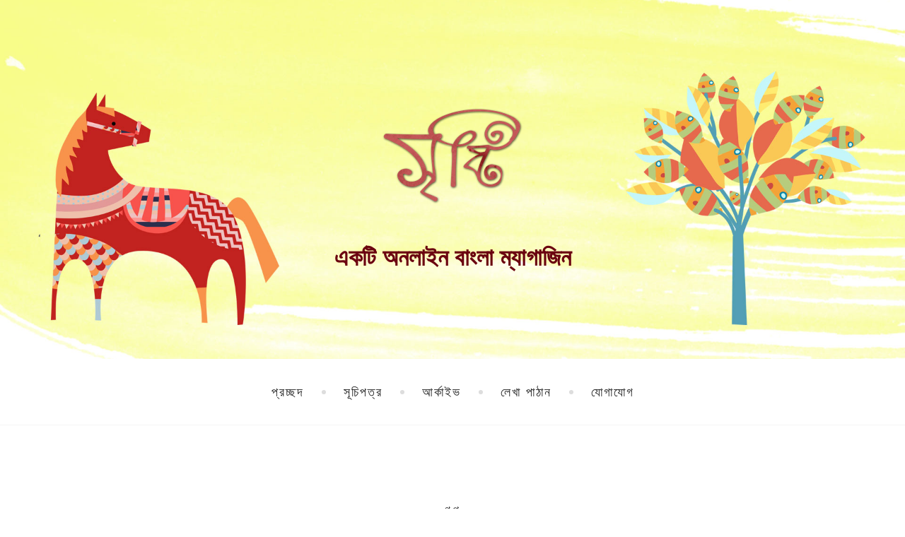

--- FILE ---
content_type: text/html; charset=UTF-8
request_url: https://sristi.co.in/SRISTI/new/%E0%A6%AE%E0%A7%81%E0%A6%A4%E0%A7%8B-%E0%A6%85%E0%A6%AE%E0%A6%BF%E0%A6%A4%E0%A6%BE%E0%A6%AD-%E0%A6%A8%E0%A6%BE%E0%A6%97/
body_size: 14354
content:
<!DOCTYPE html>
<html lang="en-US">
<head>
  <meta charset="UTF-8">
  <meta name="viewport" content="width=device-width, initial-scale=1">
  <link rel="profile" href="http://gmpg.org/xfn/11">

  <title>মুতো অমিতাভ নাগ &#8211; একটি অনলাইন বাংলা ম্যাগাজিন</title>
<link rel='dns-prefetch' href='//fonts.googleapis.com' />
<link rel='dns-prefetch' href='//s.w.org' />
<link rel="alternate" type="application/rss+xml" title="একটি অনলাইন বাংলা ম্যাগাজিন &raquo; Feed" href="https://sristi.co.in/SRISTI/new/feed/" />
<link rel="alternate" type="application/rss+xml" title="একটি অনলাইন বাংলা ম্যাগাজিন &raquo; Comments Feed" href="https://sristi.co.in/SRISTI/new/comments/feed/" />
<link rel="alternate" type="application/rss+xml" title="একটি অনলাইন বাংলা ম্যাগাজিন &raquo; মুতো অমিতাভ নাগ Comments Feed" href="https://sristi.co.in/SRISTI/new/%e0%a6%ae%e0%a7%81%e0%a6%a4%e0%a7%8b-%e0%a6%85%e0%a6%ae%e0%a6%bf%e0%a6%a4%e0%a6%be%e0%a6%ad-%e0%a6%a8%e0%a6%be%e0%a6%97/feed/" />
		<script type="text/javascript">
			window._wpemojiSettings = {"baseUrl":"https:\/\/s.w.org\/images\/core\/emoji\/11.2.0\/72x72\/","ext":".png","svgUrl":"https:\/\/s.w.org\/images\/core\/emoji\/11.2.0\/svg\/","svgExt":".svg","source":{"concatemoji":"https:\/\/sristi.co.in\/SRISTI\/new\/wp-includes\/js\/wp-emoji-release.min.js?ver=5.1.19"}};
			!function(e,a,t){var n,r,o,i=a.createElement("canvas"),p=i.getContext&&i.getContext("2d");function s(e,t){var a=String.fromCharCode;p.clearRect(0,0,i.width,i.height),p.fillText(a.apply(this,e),0,0);e=i.toDataURL();return p.clearRect(0,0,i.width,i.height),p.fillText(a.apply(this,t),0,0),e===i.toDataURL()}function c(e){var t=a.createElement("script");t.src=e,t.defer=t.type="text/javascript",a.getElementsByTagName("head")[0].appendChild(t)}for(o=Array("flag","emoji"),t.supports={everything:!0,everythingExceptFlag:!0},r=0;r<o.length;r++)t.supports[o[r]]=function(e){if(!p||!p.fillText)return!1;switch(p.textBaseline="top",p.font="600 32px Arial",e){case"flag":return s([55356,56826,55356,56819],[55356,56826,8203,55356,56819])?!1:!s([55356,57332,56128,56423,56128,56418,56128,56421,56128,56430,56128,56423,56128,56447],[55356,57332,8203,56128,56423,8203,56128,56418,8203,56128,56421,8203,56128,56430,8203,56128,56423,8203,56128,56447]);case"emoji":return!s([55358,56760,9792,65039],[55358,56760,8203,9792,65039])}return!1}(o[r]),t.supports.everything=t.supports.everything&&t.supports[o[r]],"flag"!==o[r]&&(t.supports.everythingExceptFlag=t.supports.everythingExceptFlag&&t.supports[o[r]]);t.supports.everythingExceptFlag=t.supports.everythingExceptFlag&&!t.supports.flag,t.DOMReady=!1,t.readyCallback=function(){t.DOMReady=!0},t.supports.everything||(n=function(){t.readyCallback()},a.addEventListener?(a.addEventListener("DOMContentLoaded",n,!1),e.addEventListener("load",n,!1)):(e.attachEvent("onload",n),a.attachEvent("onreadystatechange",function(){"complete"===a.readyState&&t.readyCallback()})),(n=t.source||{}).concatemoji?c(n.concatemoji):n.wpemoji&&n.twemoji&&(c(n.twemoji),c(n.wpemoji)))}(window,document,window._wpemojiSettings);
		</script>
		<style type="text/css">
img.wp-smiley,
img.emoji {
	display: inline !important;
	border: none !important;
	box-shadow: none !important;
	height: 1em !important;
	width: 1em !important;
	margin: 0 .07em !important;
	vertical-align: -0.1em !important;
	background: none !important;
	padding: 0 !important;
}
</style>
	<link rel='stylesheet' id='wp-block-library-css'  href='https://sristi.co.in/SRISTI/new/wp-includes/css/dist/block-library/style.min.css?ver=5.1.19' type='text/css' media='all' />
<link rel='stylesheet' id='cpsh-shortcodes-css'  href='https://sristi.co.in/SRISTI/new/wp-content/plugins/column-shortcodes//assets/css/shortcodes.css?ver=1.0' type='text/css' media='all' />
<link rel='stylesheet' id='contact-form-7-css'  href='https://sristi.co.in/SRISTI/new/wp-content/plugins/contact-form-7/includes/css/styles.css?ver=5.1.1' type='text/css' media='all' />
<link rel='stylesheet' id='the-lifestyle-fonts-css'  href='//fonts.googleapis.com/css?family=Lora%3A400%2C400italic%2C700%2C700italic%7COswald%3A400%7CRaleway%3A500&#038;ver=1.1.5#038;subset=latin%2Clatin-ext' type='text/css' media='all' />
<link rel='stylesheet' id='the-lifestyle-bootstrap-custom-css'  href='https://sristi.co.in/SRISTI/new/wp-content/themes/sristi/assets/css/bootstrap-custom.css?ver=3.3.2' type='text/css' media='all' />
<link rel='stylesheet' id='font-awesome-css'  href='https://sristi.co.in/SRISTI/new/wp-content/themes/sristi/assets/css/font-awesome.css?ver=4.7.0' type='text/css' media='all' />
<link rel='stylesheet' id='the-lifestyle-style-css'  href='https://sristi.co.in/SRISTI/new/wp-content/themes/sristi/style.css?ver=1.1.5' type='text/css' media='all' />
<style id='the-lifestyle-style-inline-css' type='text/css'>

        .has-header-image .site-header:before{
          opacity: 0;
        }
        .custom-logo-link img{
          max-width: 200px;
        }
        .site-header {
          background-image: url( https://sristi.co.in/SRISTI/new/wp-content/uploads/2019/05/SRISTI37_top.jpg )
        }
        .bypostauthor .fn:after {
          content: "Author";
        }
</style>
<script type='text/javascript' src='https://sristi.co.in/SRISTI/new/wp-includes/js/jquery/jquery.js?ver=1.12.4'></script>
<script type='text/javascript' src='https://sristi.co.in/SRISTI/new/wp-includes/js/jquery/jquery-migrate.min.js?ver=1.4.1'></script>
<link rel='https://api.w.org/' href='https://sristi.co.in/SRISTI/new/wp-json/' />
<link rel="EditURI" type="application/rsd+xml" title="RSD" href="https://sristi.co.in/SRISTI/new/xmlrpc.php?rsd" />
<link rel="wlwmanifest" type="application/wlwmanifest+xml" href="https://sristi.co.in/SRISTI/new/wp-includes/wlwmanifest.xml" /> 
<link rel='next' title='ব্যাসিলিকা সোনালি' href='https://sristi.co.in/SRISTI/new/%e0%a6%ac%e0%a7%8d%e0%a6%af%e0%a6%be%e0%a6%b8%e0%a6%bf%e0%a6%b2%e0%a6%bf%e0%a6%95%e0%a6%be-%e0%a6%b8%e0%a7%8b%e0%a6%a8%e0%a6%be%e0%a6%b2%e0%a6%bf/' />
<meta name="generator" content="WordPress 5.1.19" />
<link rel="canonical" href="https://sristi.co.in/SRISTI/new/%e0%a6%ae%e0%a7%81%e0%a6%a4%e0%a7%8b-%e0%a6%85%e0%a6%ae%e0%a6%bf%e0%a6%a4%e0%a6%be%e0%a6%ad-%e0%a6%a8%e0%a6%be%e0%a6%97/" />
<link rel='shortlink' href='https://sristi.co.in/SRISTI/new/?p=101' />
<link rel="alternate" type="application/json+oembed" href="https://sristi.co.in/SRISTI/new/wp-json/oembed/1.0/embed?url=https%3A%2F%2Fsristi.co.in%2FSRISTI%2Fnew%2F%25e0%25a6%25ae%25e0%25a7%2581%25e0%25a6%25a4%25e0%25a7%258b-%25e0%25a6%2585%25e0%25a6%25ae%25e0%25a6%25bf%25e0%25a6%25a4%25e0%25a6%25be%25e0%25a6%25ad-%25e0%25a6%25a8%25e0%25a6%25be%25e0%25a6%2597%2F" />
<link rel="alternate" type="text/xml+oembed" href="https://sristi.co.in/SRISTI/new/wp-json/oembed/1.0/embed?url=https%3A%2F%2Fsristi.co.in%2FSRISTI%2Fnew%2F%25e0%25a6%25ae%25e0%25a7%2581%25e0%25a6%25a4%25e0%25a7%258b-%25e0%25a6%2585%25e0%25a6%25ae%25e0%25a6%25bf%25e0%25a6%25a4%25e0%25a6%25be%25e0%25a6%25ad-%25e0%25a6%25a8%25e0%25a6%25be%25e0%25a6%2597%2F&#038;format=xml" />

		<script>
			(function(i,s,o,g,r,a,m){i['GoogleAnalyticsObject']=r;i[r]=i[r]||function(){
			(i[r].q=i[r].q||[]).push(arguments)},i[r].l=1*new Date();a=s.createElement(o),
			m=s.getElementsByTagName(o)[0];a.async=1;a.src=g;m.parentNode.insertBefore(a,m)
			})(window,document,'script','https://www.google-analytics.com/analytics.js','ga');
			ga('create', 'UA-137434097-1', 'auto');
			ga('send', 'pageview');
		</script>

			<style type="text/css">.recentcomments a{display:inline !important;padding:0 !important;margin:0 !important;}</style>
		<link rel="icon" href="https://sristi.co.in/SRISTI/new/wp-content/uploads/2019/03/cropped-sristi_icon-32x32.png" sizes="32x32" />
<link rel="icon" href="https://sristi.co.in/SRISTI/new/wp-content/uploads/2019/03/cropped-sristi_icon-192x192.png" sizes="192x192" />
<link rel="apple-touch-icon-precomposed" href="https://sristi.co.in/SRISTI/new/wp-content/uploads/2019/03/cropped-sristi_icon-180x180.png" />
<meta name="msapplication-TileImage" content="https://sristi.co.in/SRISTI/new/wp-content/uploads/2019/03/cropped-sristi_icon-270x270.png" />
		<style type="text/css" id="wp-custom-css">
			.header-caps h2 {
    font-size: 48px;
    line-height: 84px;
    font-family: Kalpurush, SolaimanLipi, AponaLohit, AdorshoLipi;   
}

h2 {
    font-size: 48px;
    line-height: 84px;
    font-family: Kalpurush, SolaimanLipi, AponaLohit, AdorshoLipi;   
}

h3 {
    font-size: 36px;
    line-height: 63px;
    font-family: Kalpurush, SolaimanLipi, AponaLohit, AdorshoLipi;   
}

.page-title{
	  font-family: Kalpurush, SolaimanLipi, AponaLohit, AdorshoLipi;
}

.entry-title {
	  font-size: 48px;
    line-height: 84px;
    font-family: Kalpurush, SolaimanLipi, AponaLohit, AdorshoLipi;   
}
.su-list ul li {
    font-size: 20px;
}

dfn, cite, em, i {
    font-style: italic;
    font-size: 24px;
}

.primary-navigation .nav-menu > li > a, .primary-navigation > .nav-menu > ul > li > a {
    font-size: 18px;
	  font-family: Kalpurush, SolaimanLipi, AponaLohit, AdorshoLipi;
}

.site-header a {
    color: #6b0210;
	  font-family: Kalpurush, SolaimanLipi, AponaLohit, AdorshoLipi; 
}

.primary-navigation .nav-menu .sub-menu a, .primary-navigation .nav-menu .children a {
    font-size: 18px;
}		</style>
		</head>

<body class="post-template-default single single-post postid-101 single-format-standard wp-custom-logo has-header-image">

<div id="page" class="hfeed site">
  <header id="musthead" class="site-header">
    <div class="container">
      <div class="site-identity">
        <a href="https://sristi.co.in/SRISTI/new/" class="custom-logo-link" rel="home" itemprop="url"><img width="400" height="400" src="https://sristi.co.in/SRISTI/new/wp-content/uploads/2019/03/sristi_logo.png" class="custom-logo" alt="একটি অনলাইন বাংলা ম্যাগাজিন" itemprop="logo" srcset="https://sristi.co.in/SRISTI/new/wp-content/uploads/2019/03/sristi_logo.png 400w, https://sristi.co.in/SRISTI/new/wp-content/uploads/2019/03/sristi_logo-70x70.png 70w, https://sristi.co.in/SRISTI/new/wp-content/uploads/2019/03/sristi_logo-300x300.png 300w" sizes="(max-width: 400px) 100vw, 400px" /></a><p class="site-title"><a href="https://sristi.co.in/SRISTI/new/" rel="home">একটি অনলাইন বাংলা ম্যাগাজিন</a></p>
              </div>
    </div>
  </header>

  <nav id="primary-navigation" class="primary-navigation"><a href="#" id="nav-toggle" class="nav-toggle"><i class="menu-icon"></i>Menu</a><div class="menu-container"><ul id="menu-header" class="nav-menu"><li id="menu-item-29" class="menu-item menu-item-type-custom menu-item-object-custom menu-item-29"><a href="http://www.sristi.co.in">প্রচ্ছদ</a></li><li id="menu-item-31" class="menu-item menu-item-type-custom menu-item-object-custom menu-item-31"><a href="https://sristi.co.in/SRISTI/new/content-sristi-37/">সূচিপত্র</a></li><li id="menu-item-305" class="menu-item menu-item-type-custom menu-item-object-custom menu-item-has-children menu-item-305"><a href="#">আর্কাইভ</a><ul class="sub-menu"><li id="menu-item-306" class="menu-item menu-item-type-custom menu-item-object-custom menu-item-306"><a href="https://sristi.co.in/SRISTI/new/content_sristi_36/">সৃষ্টি ৩৬</a></li></ul></li><li id="menu-item-33" class="menu-item menu-item-type-custom menu-item-object-custom menu-item-33"><a href="https://sristi.co.in/SRISTI/new/Submission/">লেখা পাঠান</a></li><li id="menu-item-34" class="menu-item menu-item-type-custom menu-item-object-custom menu-item-34"><a href="https://sristi.co.in/SRISTI/new/Contact/">যোগাযোগ</a></li></ul></div></nav>  
  <div class="container">
    <div id="content" class="site-content">

    
	<div id="primary" class="content-area">
		<main id="main" class="site-main">
      
<article id="post-101" class="post-101 post type-post status-publish format-standard hentry category-4 tag-5">
    
  <header class="entry-header">
  <div class="cat-links"><a href="https://sristi.co.in/SRISTI/new/category/%e0%a6%97%e0%a6%b2%e0%a7%8d%e0%a6%aa/" class="category-4">গল্প</a></div><h1 class="entry-title"><h2>মুতো</h2> <h3>অমিতাভ নাগ</h3></h1>  </header><!-- .entry-header -->

  
    <div class="entry-content">
    
<p style="text-align:center">১</p>



<p>ঘরের বাইরে থেকে খাবারের গন্ধ আসছে। মুতো কিছুক্ষণ অপেক্ষা করতে থাকে দরজার বাইরে। একবার গলা খাঁকরানি দেয়। সাবিত্রী শুনতে পায় না। মুতো দোনোমনা করে তারপর কড়া নাড়ে আলতো করে। জোরে কড়া নাড়লে যে আওয়াজ হবে তাতেই যেন তার লজ্জা কিংবা কুণ্ঠা। সাবিত্রী এবার অবশ্য সেই আওয়াজেই বেরিয়ে আসে&#8211; &#8220;আরে চাচা, কিতনা ওয়াক্ত আপ বাহার মে খাড়া হ্যায়। অন্দর আইয়ে। ওহ বাহার গয়ে মেঠাই লানে।&#8221; মুতো তবু ঘরের ভিতরে ঢুকতে চায় না, একটা বিড়ি ধরায় সে&#8211; &#8220;হাম বাহার ঠিক হুঁ সাবিত্রী। সুখন কো আনে দো।&#8221; সাবিত্রী মাথা নেড়ে ঘরে ঢুকে যায়।<br>মুতো বিড়ি টানতে টানতে উবু হয়ে রাস্তার পাশে বসে পড়ে। আজ ভূত-চতুর্দশীর রাত। মাঝে মাঝেই বাজির শব্দ কানে আসছে। দিওয়ালির জন্য প্রস্তুত হচ্ছে গোটা দুনিয়া। আকাশের দিকে তাকালে থেকে থেকেই দেখা যাচ্ছে আলোর রোশনাই। আকাশের দিকে তাকিয়ে থাকার অবসর কিংবা ইচ্ছে কোনোটাই অবশ্য মুতোর নেই, কোনোদিনও বিশেষ ছিলও না। সে বরাবর মাটির দিকে মুখ নামিয়ে রাখা মানুষ। একদল ছেলে হল্লা করে চলে যাচ্ছে। এদের সবাইকেই মুতো ছোটবেলা থেকে চেনে, এখন এরা সবাই লায়েক হয়েছে। একটা চকোলেট বোম ফাটল একটু দূরে। ছেলেগুলো পরেরটা ছুঁড়ে দেয় তার দিকেই। লাফিয়ে সরে যায় মুতো। &#8220;শালা মুতো, শালা বুড়ো গান্ডু,&#8221; জোরে হাসতে থাকে ছেলেগুলো। &#8220;তোদের বাপের বিয়ে দেখেছি রে আমি, শালা কুত্তার বাচ্চা সব।&#8221; গজগজ করতে থাকে সে। জোরে বলতে সাহস হয় না। বলা তো যায় না, যদি ছেলেগুলো শুনে ফেলে কিছু কাণ্ড ঘটায়। </p>



<p style="text-align:center">২</p>



<p>&#8220;বাবু, এ আমার দ্বারভাঙার লোক আছে। খুব বিশ্বাস করতে পারবেন বাবু। মাথায় একটু খাটো তবে মিছে কথা বলে না বাবু। ওই ছোটবেলায় মাথায় ইটের বস্তা পড়ে গিয়ে এমন বোকা হয়ে গেছে বাবু, বিদ্যে-বুদ্ধিও কিসসু হয়নি আর তার পর থেকে। যা বলবেন সব কাজ করে দেবে বাবু।&#8221; মুনিসিপালের বাবুকে সে কথাই বলেছিল রামবিলাস, লখনকে সঙ্গে নিয়ে গিয়ে। লখনের শরীর-স্বাস্থ্য ভালো ছিল, মুনিসিপালবাবু বাড়িতে চাকরের কাজে নিয়ে নিলেন সেই ইস্তক&#8211; &#8220;থাকা খাওয়া আর খোরাকি পাবি আপাতত, পরে দেখব কী করা যায়।&#8221; ব্যাস, লখন কলকাতায় থেকে গেল। <br>রামবিলাস পোড়-খাওয়া ধোপা। সে জানে কলকাতায় একবার কোনও কাজে জুতে যেতে পারলে টিকে যাওয়ার একটা সম্ভাবনা আছে। লখনের মা খুব ধরেছিল রামবিলাসকে&#8211; &#8220;রাম, তুয়ার ভাইয়াটাকে দেখস নাই তু। কলকত্তা লে কে যা বাবুয়া।&#8221; গ্রামে থেকে যে কিছু হবে না সেটা লখনের মা বিলক্ষণ জানত। এমনিতেও ছেলে গোঁয়ার-গোবিন্দ, তা সত্ত্বেও লখনের বিয়েও দিয়েছিল সে, মোটা পণও নিয়েছিল চাচার জমি দেখিয়ে। ভালোই চলছিল লখনের মা-র। ছেলে পুরো বাওরা। তাতে কী? ছেলে তো! তাকে দিয়েই তুলসী গাছের পাশে একটা ঘর তুলিয়ে ছিল লখনের মা।  <br>চিরকাল তুলসী গাছে সন্ধের পর জল দিত লখনের মা। বিয়ের পর লখনের বউ শিবিও শুরু করেছিল জল দেওয়া। একদিন অমন সন্ধের সময় শিবি সবে মাথায় ঘোমটা টেনে জল দিতে নিচু হয়েছে আর তখনই &#8216;হেই নাগিন&#8217; বলে কোত্থেকে ছুটে আসে লখন। রামবিলাসের সঙ্গে ধোপাপল্লীতে কাপড় কাচার জন্য যে কাঠের ধোকা, সেটা ছিল হাতে। এক বাড়িতেই শিবি &#8216;মাঈ রে&#8217; বলে লুটিয়ে পড়ে মাটিতে। আওয়াজে লখনের মা বেরিয়ে এসে আঁতকে ওঠে, লখন বারবার বলতে থাকে তুলসী গাছের সামনে শিবি ছিলই না, একটা বিশাল কেউটে দেখেই সে ধোকার বাড়ি মারে&#8211; &#8220;হাম নাগিন কো হি দেখা সচ মে। হামে ক্যায়সে পাতা বহু কাহাসে ঘুস গায়ি।&#8221; লখনের মা এসব বিশ্বাস করে না, ছেলের মাথার ব্যামো আছে তাই চুপ করে যেতে চায়। কিন্তু গাঁ-গঞ্জে কথা চাপা থাকে না, শিবির বাবা এক হপ্তার মধ্যে এসে শিবিকে নিয়ে চলে যায়। পঞ্চায়েতে কথা তুলবে, সে শাসানিও দিয়ে যায়। এরপরেই লখনের মা রামবিলাসকে জোরাজোরি শুরু করে লখনকে কলকাতায় নিয়ে যাওয়ার জন্য। ছেলেকে সে কোনোদিনও বাগে আনতে পারেনি। ভেবেছিল বিয়ে দিলে মতি ফিরবে, তাও হল না, এর জন্য অবশ্য সে বহুকেই দোষ দেবে&#8211; এ কেমন মেয়েমানুষ যে পুরুষকে বশ করতে পারে না!<br>রামবিলাসের সঙ্গে লখন সেই যে চলে এল কলকত্তা, সেই থেকেই লখনের জীবন পালটে গেল। মা-কে লখনের কোনোদিন ভালো লাগত না, তাকে খুব খাটাত মা। বাবুজিকেই ভালোবাসত সে, তো বাবুজিও নাগিনের কামড়ে নিধন হয়ে গেল সেই কোন ছোটবেলায়। শিবির মুখটাও লখনের আর ভালো মনে পড়ত না&#8211; শুধু মনে ছিল ওর একজোড়া মোটা কালো ভুরু আর নাগিনের মত লম্বা বেণী। সেটা বললে শিবি খুব হাসত হিসহিস করে, আর লখন বহুকে আরও ভয় পেতে থাকত ক্রমশ। শিবির চোখগুলো অসম্ভব কালো ছিল, চকচক করত নাগিনের পিঠের মতো&#8211; লখন ভয় পেলেই শিবি জোর করে ওর মাথাটা নিজের বুকের ওপর টানত। লখন আড়ষ্ট হয়ে শিবির বুকের ধকধক শব্দ শুনত, রেললাইনে কান পেতে দূর থেকে ছুটে আসা রেলগাড়ির আওয়াজের মতো। <br>কলকত্তায় প্রথম প্রথম হাঁপিয়ে উঠেছিল লখন। রাস্তা পার হতেই ঘাম ছুটে যেত তার। তার ওপর ভাষাটাও ঠিকঠাক বুঝতে পারত না। এভাবে প্রায় চল্লিশটা বচ্ছর পার হয়ে গেল। লখন রয়ে গেল কলকাতায়। মা মরে যাওয়ার পর এক রাতের জন্য গেসল দেশে। চাচা সব জমিজিরেত নিজের নাম লিখিয়ে নিল&#8211; &#8220;তু তো আর আসবি নাই লখন, সারে জমিন হামে হি দেখনা পড়েগা।&#8221; শিবির সঙ্গে আর কোনোদিন দেখাই হল না লখনের। মা মরে যাওয়ার পর রামবিলাস বলেছিল অনেক করে&#8211; &#8220;উসকো পাতা হোনা চাহিয়ে। শাশুমা হ্যায় না!&#8221; লখন গা করেনি কিছু। কী লাভ এসব করে? এদ্দিন পর। তা সত্ত্বেও মাঝে মাঝে রাতের দিকে শিবিকে মনে পড়ত না যে তা নয়। <br>মুনিসিপালবাবুর বাড়িতে চাকরের কাজটা লখন ভালোবেসে করেছিল অনেক বছর। মুনিসিপালবাবুর বিধবা মা লখনকে ভালোও বাসতেন। ফাইফরমাস খাটতে পারে ছেলেটা, প্রতিদিন কোলে তুলে ছাদে নিয়ে বসিয়ে দিত, নামিয়ে আনত। তারপর তিনি চোখ বুজতে মুনিসিপালবাবুর বাড়িতে তার থাকা মুশকিল হয়ে গেল। শেষমেষ অনেক ধরাধরি করে একটা চাকরি পেয়ে গেল সে। বড় রাস্তার মোড়ে একটা নতুন শৌচালয় তৈরি হয়েছিল সে সময়। সেখানেই সারাদিন বসে থাকার চাকরি পেল লখন। ওর ভেতরেই একটা ঘুপছি ঘর মতো&#8211; তাতেই একটা বিছানা মতো করে থাকা, জল, পেচ্ছাব-পায়খানা, মায় চানেরও চিন্তা নেই, খাবার কিছুদিন এদিক ওদিক করে শেষে ওই একধারে একটা পায়খানার ঘরের বাইরে উনুন জ্বালিয়ে ভাত ফুটিয়ে নেওয়া। এতে তার কোনও অসুবিধা হয় না। প্রথম প্রথম পেচ্ছাবের গন্ধ নাকে আস্ত খুউব। বমি হয়েছিল একবার রান্না করতে করতে। এখন অভ্যেস। রাতে গ্রিলটা টেনে দিয়ে ঘুমিয়ে নেয় সে। কখনও সখনও দূরপাল্লার কোনও গাড়িতে মেয়েমানুষ থাকলে গ্রিলে খটখটি হয়, ছেলেরা তো বাইরে সেরে নয়, পায়খানা পেলে আলাদা কথা। ঝামেলা-ঝনঝাট যে হয় না তা নয়। সেবার ভোটের পর কোত্থেকে দুটো ছেলেকে ধরাধরি করে নিয়ে এল&#8211; কী রক্ত, তাদের জলের তলায় রক্ত ধুইয়ে দিতে থাকল দলের লোক। আরেকবার কাদা ফুটবল খেলে পাড়ার বিচ্ছুগুলো সেই ঢুকবেই&#8211; বিশাল ঝামেলা লখনের সঙ্গে। বকেঝকে শেষ পর্যন্ত তাদের ভাগিয়ে দেয় সে। আরেকবার তাদেরই একজন পরে রাত বারোটার সময় একটা মেয়ে নিয়ে ঢুকতে দেওয়া নিয়েও ঝামেলা করল। সে প্রায় হাতাহাতি। চানের ঘরটা খুলে দিতে হবে এই নিয়ে শাসানি প্রায়। লখন গ্রিলে তালা দিয়ে দেয়&#8211; কিছুতেই ঢুকতে দেয় না কাউকে। পরের দিনই মুনিসিপালবাবুর কাছে গিয়ে &#8220;বাবু, ইতনা মুসিবত। পিসাবখানাকে তো লোকে পিসাবের বদলি অন্য কামে লাগাতে চায়।&#8221; মুনিসিপাল বাবু রেগে যান&#8211; &#8220;তোকে তো কাজ পাইয়ে দিয়েও স্বস্তি নেই দেখছি। তুই সামলা নিজে, আমার কাছে আসিস না।&#8221; রামবিলাসও বলে, &#8220;গুসসা মত কিয়া কর লখন। নোকরি জায়েগি তো ক্যায়া করেগা তু, ইয়ে শোচ।&#8221; <br>লখন কিছু বলে না এর পর থেকে। নিজে নিজেই উপায় কিছু বার করে নিতে হবে, সেটা বুঝে যায়।</p>



<p style="text-align:center">৩</p>



<p>সুখন হাতে একটা ঠোঙা নিয়ে আসে, মুতোকে দেখে বাইরে দাঁড়িয়ে আছে&#8211; &#8220;আরে চাচা, আপ বাহার কিঁউ?&#8221; &#8220;তেরে লিয়েই ইধার খাড়া হুঁ রে, চল অন্দর।&#8221; ঠেকুয়ার ঠোঙাটা সাবিত্রীর হাতে দেয় সুখন&#8211; &#8220;লিট্টি তৈয়ার হুয়া?&#8221; সাবিত্রী মাথা নাড়ে&#8211; &#8220;চাচা আপ বিস্তর পর হি বৈঠিয়ে।&#8221; সাবিত্রীর কাঁচা বয়স, সবে বিয়ে হয়ে কলকত্তা এসেছে, বড় বড় চোখ করে তাকিয়ে থাকে সে, &#8220;তো ক্যায়সে হুয়া ইয়ে সব চাচা? পয়দা আপ কে সামনে হুয়া? ক্যায়া শরম,&#8221; খিল খিল করে হাসে সে। &#8220;তু চুপ যা বহু,&#8221; সুখন মাঝে মাঝেই বুজুর্গ লোকদের সামনে সাবিত্রীকে নিয়ে বিপদে পড়ে। কখন যে কাকে কী বলে তার ঠিক নেই কোনও! &#8220;আরে নাহি রে, এইসে ক্যায়সে হোগা,&#8221; মুতো বলে। <br>দিন সাতেক আগের ঘটনা। রাত ওই দশটা নাগাদ, মুতো তখন গ্রিলটা টেনে দেবে ভাবছে, হঠাৎ একটা বোঁচকা নিয়ে একটা মেয়ে &#8220;আমার একটু সময় লাগবে&#8221; বলে ঢুকে পড়ে একটা খোপে। মুতো এই সময়টায় একটু নেশা করে&#8211; সুখন বা রামবিলাস কেউ না কেউ জুটেই যায় রোজ। সেদিনও তিনজনে তারা বাইরে শৌচালয়ের একটু পাশে বসে খুরিতে করে অল্প অল্প চুমুক দিচ্ছে, রামবিলাস এবার দেশে যাবে দিওয়ালিতে&#8211; তার গল্প হচ্ছে। রামবিলাসের মেয়ের বয়স হয়েছে, বিহা দিতে হবে, বহু ডেকে পাঠিয়েছে। পণের টাকা কীভাবে যোগাড় হবে সেই চিন্তায় তিনজন মশগুল&#8211; &#8220;আরে, ওহ মাইয়া বিমার হ্যায় ক্যায়া?&#8221; সুখন বলে ওঠে। মুতো ফিরে দেখে সেই মেয়েটা কোনোরকমে পা টেনে টেনে যাচ্ছে রাস্তা পেরিয়ে। &#8220;আরে ক্যায়া কার রহি ও?&#8221; রামবিলাস চেঁচিয়ে ওঠে। সঙ্গে সঙ্গেই ঘ্যাঁচ করে ট্রাকটা ব্রেক কষে থেমে যায় হাত পাঁচেক দূরে। মেয়েটাকে চাকায় টেনে নিয়ে যায়। রাস্তায় ছড়িয়ে ছিটিয়ে যে লোকগুলো ছিল কেউ চায়ের দোকানে বা কেউ বাস স্ট্যান্ডে তাদের কেউ কেউ ছুটে এল। এমন ঘটনা হামেশাই ঘটে রাতের দিকে, সেদিকে বেশি সময় দেওয়ার সময় কারও নেই। সুখন উঠে দেখে আসে&#8211; &#8220;মার গয়ি বেচারি। চাচা অন্দর যাও, পুলিশ অনেওয়ালা হ্যায়।&#8221; পুলিশ এলে ঝামেলা অনেক&#8211; মুতো তাড়াতাড়ি ঢুকে পড়ে নিজের কোটরে। আর তখনই হঠাৎ একটা কান্নার শব্দ&#8211; খুব মিহি। মুতো প্রথমে ভাবে নিশ্চই ভুল শুনেছে কিছু। না, আবার শোনা যাচ্ছে। এবার একটু জোরে। বিল্লি হবে, মুতো ভাবে। &#8220;শালা কাল সুবহে কচরা সাফ করতে হবে।&#8221; গজগজ করে মাথা মুড়ি দিয়ে শুয়ে পড়ে সে। কিন্তু রাস্তার আওয়াজ কমে এলে কান্নার শব্দটা বাড়তে থাকে। উঠতেই হয় মুতোকে&#8211; আওয়াজটা আসছে ওই খোপটা থেকে যেখানে এই মেয়েটা ঢুকেছিল, মুতো উঁকি মারে ভেতরে। মাথাটা বোঁ করে ঘুরে যায় তার। অল্প আলোতেও সে দেখতে পায় একটা মানুষের বাচ্চা প্যানের পাশে শুয়ে আছে, হাত পা ছুঁড়ছে আর কাঁদছে। গলার জোরটা একনাগাড়ে কেঁদে কেঁদে আর খিদেতেই বোধহয় ক্রমশ কমে আসছে। মুতো ঝটতি নিচু হয়ে তুলে নেয়। রক্তে মাখামাখি, বাচ্চাটা, মেয়ে। বুকে আঁকড়ে বেরিয়ে আসে সে। রাস্তার মোড়ে একটা পুলিশের গাড়ি আর একটা অ্যাম্বুলেন্স এসেছে। ট্রাকটা পালিয়ে গেছে, পুলিশের কোনও কাজ নেই লাশ মর্গে পাঠিয়ে দেওয়া ছাড়া, তাছাড়া এমনিতেই এই শীত পড়ার ঠিক আগে আগে একটা হিমেল নিস্তেজ আবহাওয়া। মুতো সোজা চলে যায় পুলিশের ভ্যানটার দিকে। &#8220;স্যার, ওই মেয়েটা আমার ওই পিসাবখানায় এই বাচ্চিটা পয়দা করেছে।&#8221; পুলিশ কনস্টেবলটি সবে আরাম করে একটা সিগারেট ধরিয়েছিল, ঘুরে দেখে তার মাথায় রাগ চড়ে গেল&#8211; &#8220;শালা গান্ডু , রাত বিরেতে মাজাকি করছিস?&#8221; তারপর ঝুঁকে পড়ে&#8211; &#8220;তুই এই বাচ্চাটা পেলি কোত্থেকে? তুলে নিয়ে এসেছিস নাকি? জেলে ভরে দেব বানচোত।&#8221; মুতো ঘাবড়ে যায়&#8211; &#8220;না হুজুর, এই মাইয়াটা যেটা কাটা পড়ল ওটা এইমাত্র বিইয়েছে এটা, হামলোগ বাহার রাস্তে মে থা হুজুর, হামকো কুছু পাতা নাহি, সাচ বোলা হুজুর।&#8221; চায়ের দোকানি, যার কাছ থেকে টহলদারী পুলিশ বিনি পয়সায় চা-সিগারেট পায়, সে-ও বলে, &#8220;ও সাদা আদমী স্যার। বিহারি। ওই টয়লেটটার কেয়ারটেকার। ও সত্যি এতক্ষণ বাইরেই ছিল স্যার।&#8221; পুলিশ কিছুক্ষণ ভাবে&#8211; &#8220;নে চল থানায়, বেওয়ারিশ বাচ্চা নিয়েছিস, থানায় তো যেতেই হবে।&#8221; <br>অনেক কাকুতি মিনতি করেও সে রাতে থানায় যেতে হয় মুতোকে। বাচ্চাটাকে নিয়ে পুলিশ কী করল আর জানতে পারে না সে। রাতে থানায় দুটো বিস্কুট দিয়েছিল খেতে। মুতোর একটুও ঘুম হয়নি রাতে। পরেরদিন সকালে বড়বাবুর কাছে কান্নাকাটি করে ছাড়া পেতে পেতে দুপুর গড়িয়ে গেল। বেরিয়ে এসে একটা বিড়ি ধরায় সে। &#8220;আচ্ছা, আমি জার্নালিস্ট। আমি একটা কেসের ব্যাপারে থানায় এসে তোমার কথাটা শুনছিলাম।&#8221; মুতো ঘুরে দেখে একটা মেয়ে&#8211; ছোট চুল, চোখে চশমা, প্যান্ট-শার্ট পরা, মাথায় টুপি। হাঁ করে তাকিয়ে থাকে সে&#8211; &#8220;আরে আমি টিভি-র লোক, মেয়ে দেখোনি নাকি, আজব মাইরি।&#8221; মেয়েটা বুঝিয়ে দিতে চায়। &#8220;হামি বেকসুর আছি দিদি।&#8221; বলেই মুতো জোরে জোরে পা চালাতে থাকে। পাছে মেয়েটা আবার ধরে, প্রায় ছুটতে থাকে সে। এক নিঃশ্বাসে এসে রামবিলাসের বাড়িতে ঢোকে, রামবিলাস সব শুনে, পিঠ চাপড়ে দেয়&#8211; &#8220;মর্দ মাফিক কাম কিয়া তু লখন।&#8221; দুজনে ছাতু খেয়ে মুতো আরাম করতে যায় নিজের ডেরায়। বিকেলে খবর পেয়ে সুখন আসে&#8211; &#8220;চাচা, ক্যা সব সুনা, খবর ক্যায়া হ্যায়?&#8221; মুতো বেরিয়ে দেখে সেই মেয়েটা, এখন সঙ্গে আরেকটা ছেলে তার হাতে ইয়া বড় একটা ক্যামেরা। মেয়েটা হাতে একটা মাইক নিয়ে এগিয়ে আসে&#8211; &#8220;এখন আমাদের সামনে দাঁড়িয়ে আছেন যিনি, তিনি এক মহান মানুষ, আপনার নামটা একটু বলুন।&#8221; মুতো ঘাবড়ে গিয়ে এদিকে ওদিক তাকায় ।<br>&#8220;ওদিকে না আপনি ওই ক্যামেরার দিকে তাকিয়ে থাকবেন আর যা জিজ্ঞেস করছি উত্তর দেবেন।&#8221; মুতো ফ্যালফ্যাল করে চেয়ে থাকে। সুখনও একটু ঘাবড়েই যায় পুরো ব্যাপারটায়।<br>&#8220;বলুন আপনার নাম,&#8221; মেয়েটা তাড়া দেয়।<br>&#8220;আজ্ঞে লখন,&#8221; বলে ওঠে মুতো। <br>&#8220;আরে মুতো, মুতো,&#8221; পেছন থেকে পাড়ার ছেলেগুলো বলে ওঠে। কখন যে ওরা এসে জুটেছে, মুতো টের পায়নি। &#8220;মুতখানার মুতো।&#8221; একটা হাসির হররা ওঠে। মাইক হাতে মেয়েটাও হেসে ওঠে। খবর পেয়ে মুনিসিপালবাবুও চলে আসেন, মুতোর কাঁধে হাত রাখেন&#8211; &#8220;ওকে আমি-ই বিহার থেকে নিয়ে আসি। ছোটবেলা থেকেই ওর ভেতর একটা হনেস্টি দেখেছিলাম। আর তার সঙ্গে হৃদয়টাও খুবই বড়।&#8221; মুনিসিপালবাবু বলেই চলেন, মুতোর কানে কিছুই ঢোকে না। সে দেখে তার সামনে ভিড় বেড়েই চলেছে। কত মানুষ, সবাই ক্যামেরার সামনে এসে কিছু বলতে চাইছে। ধাক্কাধাক্কি হওয়ার অবস্থা, মেয়েটি বলে, &#8220;এই যে বাচ্চাটার প্রাণ বাঁচালেন কাল। কী মনে হচ্ছে? আপনার এই চ্যারিটির পিছনে মূল ইনস্পিরেশন কী?&#8221; মুতো কী বলবে বুঝে ওঠে না। মুনিসিপালবাবু এখন পুরো ক্যামেরা ক্যাপচার করে নিয়েছেন, মুতো আস্তে করে পিছিয়ে হল্লা থেকে বেরোতে যাচ্ছিল, কেউ একটা আবার ঠেলে এগিয়ে দেয় তাকে। </p>



<p>&#8220;আমি অত কিছু ভাবিনি স্যার। আমার নিদ আসছিল না বাচ্চিটার রোনায়।&#8221;<br>এর পরেও অনেকক্ষণ ধরে চলে এই প্রশ্নোত্তর সেশন, যতক্ষণ না মুতো একজন মহান মন-রূপে প্রতিষ্ঠা পায়। পাড়ার ছেলেরা তার সততার উদাহরণ দিতে থাকে, তারাও যেন এই প্রথম মুতোকে অন্য চোখে দেখতে থাকে।</p>



<p style="text-align:center">8</p>



<p>সাবিত্রীর রুটি বানানো হয়ে গেছে। &#8220;আইয়ে চাচা। আপ তো টিভি স্টার বান গায়ে।&#8221; সাবিত্রী আবার হাসতে শুরু করে। &#8220;আরে চুপ রহ,&#8221; সুখন ঝাপটে ওঠে, ভাবে চাচা কী ভাববে। মুতো কখনও অন্য কারও বাড়িতে খায় না সাধারণত, নিজের ডেরাতে পেচ্ছাবের গন্ধমাখা খাবার বানিয়ে খেতেই তার অভ্যেস। সে খেয়াল করেছে সেদিনের সেই টিভি-র ঘটনার পর তার ইজ্জত বেড়ে গেছে পাড়ায়। লোকাল কাউন্সিলরও এসেছিলেন পরের দিন, মহিলা, সিরিয়ালে পার্ট করে শুনেছিল সে। নাকে রুমাল চেপে &#8220;আপনি এমন একটা মহান কাজ করেছেন, আমরা এলাকাবাসীরা সবাই গর্বিত। পার্টি আপনার সঙ্গে আছে। আমরা সমস্ত উন্নয়নমূলক কাজে মানুষের পাশে থেকেছি, থাকব।&#8221; পরক্ষণেই &#8220;উফ কী গন্ধ এখানে&#8221; বলে কেটে পড়েন তিনি, তাঁর চ্যালারা একটা মালা দিয়ে যায়। গত এক সপ্তাহে বিভিন্ন লোক দেখা করেছে, &#8220;তেরা নসিব খুল গয়া রে লখন, হামকো ভুল না জানা,&#8221; বলেছিল রামবিলাস। <br>&#8220;সুখন, তু মুঝে খানা মেরা ঘর ভেজ দে।&#8221; লখন বলে। সুখন অবাক হয়, চাচা কোনও কারণে রেগে গেল নাকি? &#8220;গুসসা হুয়া চাচা?&#8221; সুখন জিজ্ঞেস করে রাগ-রাগ মুখে তাকায় সাবিত্রীর দিকে। সাবিত্রী ভয় পায় এই বুঝি আবার বকা খেতে হয়। &#8220;নাহি রে, মেরা ডেরা হি আচ্ছা রহেগা।&#8221; সুখন চুপ করে থাকে।<br>&#8220;আরে, ঘাবড়া মত, মেরা ও বদবু পে নাশা হো গায়া।&#8221; লখন বলে, &#8220;ওহ হি মেরা আসলি জাগা হ্যায়, সমঝা কি নাহি?&#8221; <br>&#8220;নাহি চাচা,&#8221; সুখন বলে।<br>&#8220;আরে মেরা নাম মালুম নাহি তুঝে? ওহ ছোকরে লোগ হামে ক্যা বলে পুকারতে হ্যায়।&#8221; হা হা করে হেসে ওঠে লখন&#8211; &#8220;আরে মেরা নাম হ্যায় মুতো, মুত কা বদবু বিনা মুঝে খানা আচ্ছা নাহি লাগতা রে।&#8221;<br>মুতো ওরফে লখন, বিহারী, দ্বারভাঙার লখন যাদব নিভন্ত ভূতচতুর্দশীর রাতে হাহা করে হাসতে হাসতে বেরিয়ে পড়ে রাস্তায়। ল্যাম্পপোস্টের আলো ওপর থেকে ধরতে থাকে তাকে আর সে অতিক্রম করতে থাকে সুদূর নীহারিকা। কলকাতা শহর ঘুমিয়ে থাকে&#8211; দীপাবলী আসছে, আলোর উত্সব।</p>
  
    </div><!-- .entry-content -->
    
  
  <footer class="entry-footer"><div class="entry-share"><div class="share-buttons"><a href="http://www.facebook.com/sharer/sharer.php?u=https%3A%2F%2Fsristi.co.in%2FSRISTI%2Fnew%2F%25e0%25a6%25ae%25e0%25a7%2581%25e0%25a6%25a4%25e0%25a7%258b-%25e0%25a6%2585%25e0%25a6%25ae%25e0%25a6%25bf%25e0%25a6%25a4%25e0%25a6%25be%25e0%25a6%25ad-%25e0%25a6%25a8%25e0%25a6%25be%25e0%25a6%2597%2F" title="Share on Facebook" class="the-lifestyle-share-button the-lifestyle-facebook-share-button" rel="nofollow"><i class="fa fa-facebook"></i></a><a href="https://twitter.com/intent/tweet?text=%E0%A6%AE%E0%A7%81%E0%A6%A4%E0%A7%8B+%E0%A6%85%E0%A6%AE%E0%A6%BF%E0%A6%A4%E0%A6%BE%E0%A6%AD+%E0%A6%A8%E0%A6%BE%E0%A6%97&#038;url=https%3A%2F%2Fsristi.co.in%2FSRISTI%2Fnew%2F%25e0%25a6%25ae%25e0%25a7%2581%25e0%25a6%25a4%25e0%25a7%258b-%25e0%25a6%2585%25e0%25a6%25ae%25e0%25a6%25bf%25e0%25a6%25a4%25e0%25a6%25be%25e0%25a6%25ad-%25e0%25a6%25a8%25e0%25a6%25be%25e0%25a6%2597%2F" title="Tweet It" class="the-lifestyle-share-button the-lifestyle-twitter-share-button" rel="nofollow"><i class="fa fa-twitter"></i></a></div></div></footer></article><!-- #post-## -->

<div id="comments" class="comments-area">
  <div class="comments-inner">
	
  	<div id="respond" class="comment-respond">
		<h3 id="reply-title" class="comment-reply-title section-title">Leave a Reply <small><a rel="nofollow" id="cancel-comment-reply-link" href="/SRISTI/new/%E0%A6%AE%E0%A7%81%E0%A6%A4%E0%A7%8B-%E0%A6%85%E0%A6%AE%E0%A6%BF%E0%A6%A4%E0%A6%BE%E0%A6%AD-%E0%A6%A8%E0%A6%BE%E0%A6%97/#respond" style="display:none;"><i class="fa fa-window-close"></i></a></small></h3>			<form action="https://sristi.co.in/SRISTI/new/wp-comments-post.php" method="post" id="commentform" class="comment-form" novalidate>
				<p class="comment-notes"><span id="email-notes">Your email address will not be published.</span> Required fields are marked <span class="required">*</span></p><div class="col-md-12"><p class="comment-form-comment"><textarea id="comment" name="comment" cols="45" rows="3" placeholder="Comment" aria-required="true"></textarea></p></div> 
      <div class="col-md-4"><p class="comment-form-author">
        <input id="author" name="author" type="text" placeholder="Name*" value="" size="30" aria-required='true' required='required' /></p>
      </div>

      <div class="col-md-4"><p class="comment-form-email">
        <input id="email" name="email" type="email" placeholder="Email*" value="" size="30" aria-describedby="email-notes" aria-required='true' required='required' /></p>
      </div>

      <div class="col-md-4"><p class="comment-form-url">
        <input id="url" name="url" type="url" placeholder="Website" value="" size="30" /></p>
      </div>
<p class="comment-form-cookies-consent"><input id="wp-comment-cookies-consent" name="wp-comment-cookies-consent" type="checkbox" value="yes" /><label for="wp-comment-cookies-consent">Save my name, email, and website in this browser for the next time I comment.</label></p>
<p class="form-submit"><input name="submit" type="submit" id="submit" class="submit" value="Post Comment" /> <input type='hidden' name='comment_post_ID' value='101' id='comment_post_ID' />
<input type='hidden' name='comment_parent' id='comment_parent' value='0' />
</p><p style="display: none;"><input type="hidden" id="akismet_comment_nonce" name="akismet_comment_nonce" value="9374d72406" /></p><p style="display: none;"><input type="hidden" id="ak_js" name="ak_js" value="12"/></p>			</form>
			</div><!-- #respond -->
	  </div><!-- .comments-inner -->
</div><!-- #comments -->
		</main><!-- .site-main -->
	</div><!-- .content-area -->
	
        </div><!-- .site-content --> 
      </div><!-- .container -->

      
	<nav class="navigation post-navigation" role="navigation">
		<h2 class="screen-reader-text">Post navigation</h2>
		<div class="nav-links"><div class="nav-next"><a href="https://sristi.co.in/SRISTI/new/%e0%a6%ac%e0%a7%8d%e0%a6%af%e0%a6%be%e0%a6%b8%e0%a6%bf%e0%a6%b2%e0%a6%bf%e0%a6%95%e0%a6%be-%e0%a6%b8%e0%a7%8b%e0%a6%a8%e0%a6%be%e0%a6%b2%e0%a6%bf/" rel="next"><span class="nav-meta">Next post</span> <span class="post-title"><h2>ব্যাসিলিকা</h2> <h3>সোনালি</h3></span></a></div></div>
	</nav>
      <footer id="colophon" class="site-footer">

        
        <div class="container">
          <div class="site-info">
                    <div class="site-copyright"><p>© 2023 সৃষ্টি - একটি অনলাইন বাংলা ম্যাগাজিন</p>

<p>SRISTI is an online Bengali magazine. <br />Please write us at editor at sristi.co.in for any query.</p></div>          </div>
        </div>
      </footer>
  </div><!-- #page -->
  
	<script type='text/javascript'>
/* <![CDATA[ */
var wpcf7 = {"apiSettings":{"root":"https:\/\/sristi.co.in\/SRISTI\/new\/wp-json\/contact-form-7\/v1","namespace":"contact-form-7\/v1"}};
/* ]]> */
</script>
<script type='text/javascript' src='https://sristi.co.in/SRISTI/new/wp-content/plugins/contact-form-7/includes/js/scripts.js?ver=5.1.1'></script>
<script type='text/javascript' src='https://sristi.co.in/SRISTI/new/wp-includes/js/comment-reply.min.js?ver=5.1.19'></script>
<script type='text/javascript' src='https://sristi.co.in/SRISTI/new/wp-content/themes/sristi/assets/js/jquery.waitforimages.min.js?ver=2.1.0'></script>
<script type='text/javascript' src='https://sristi.co.in/SRISTI/new/wp-content/themes/sristi/assets/js/jquery.fitvids.js?ver=1.1'></script>
<script type='text/javascript' src='https://sristi.co.in/SRISTI/new/wp-content/themes/sristi/assets/js/functions.js?ver=1.1.5'></script>
<script type='text/javascript' src='https://sristi.co.in/SRISTI/new/wp-includes/js/wp-embed.min.js?ver=5.1.19'></script>
<script async="async" type='text/javascript' src='https://sristi.co.in/SRISTI/new/wp-content/plugins/akismet/_inc/form.js?ver=4.1.1'></script>
</body>
</html>

--- FILE ---
content_type: text/css
request_url: https://sristi.co.in/SRISTI/new/wp-content/themes/sristi/style.css?ver=1.1.5
body_size: 46024
content:
 /*
Theme Name: The Lifestyle
Theme URI: https://themeforest.net/item/the-lifestyle-elegant-and-simple-wordpress-blog-theme/19901575
Author: Nord Studio
Author URI: http://themeforest.net/user/nordstudio
Description: The Lifestyle is a beautiful, elegant and vintage-inspired WordPress blog/portfolio theme with pixel perfect design and outstanding functionality. This theme is an perfect choice for lifestyle bloggers, travelers, cooks, writers, photographers and those who want to create a beautiful and clean website. It features a custom image header with text and custom logo upload. The theme has been designed to look perfect on all size screens, from mobiles to widescreen displays. The Lifestyle has many customization options that are available WordPress Theme Customizer. Theme is also translation ready and compatible with WPML.
Version: 1.1.5
Tags: one-column, flexible-header, custom-background, custom-colors, custom-header, custom-menu, featured-image-header, featured-images, sticky-post, theme-options, threaded-comments, translation-ready
License: 
License URI: http://themeforest.net/licenses
Text Domain: the-lifestyle
*/

/**
 * Table of Contents
 *
 * 1.0 - Html, body
 *   1.1 - Wrapper
 * 2.0 - Typography
     2.1 - International Typography
 * 3.0 - Elements
 * 4.0 - Icons
 * 5.0 - Forms
 * 6.0 - Links
 * 7.0 - Alignments 
 * 8.0 - Header
 *   8.1 - Social Profiles
 * 9.0 - Primary Navigation
 * 10.0 - Content
 *   10.1 - Post
 *   10.2 - Navigations
 *   10.3 - Error pages
 *   10.4 - Author Bio
 *   10.5 - Post Formats
 *   10.6 - Comments
 * 11.0 - Media
 *   11.1 - Captions
 *   11.2 - Galleries
 * 12.0 - Footer
 * 13.0 - Sidebar
 *   13.1 - Widgets
 * 14.0 - Accessibility
 * 15.0 - Clearings
 * 16.0 - Media Queries

/**
 * 1.0 - Html, body
 */
html {
  font-size: 20px;
}
 
body {
  font-family: Lora, Georgia, serif;
  line-height: 1.8;
  font-size: 1rem;
  font-weight: 400;
  background: #fff;
  color: #333;
  -webkit-font-smoothing: antialiased;
  -moz-osx-font-smoothing: grayscale;
}

.site {
  overflow: hidden;
}

/**
 * 2.0 - Typography
 */
h1,
h2,
h3,
h4,
h5,
h6 {
  font-family: Oswald, sans-serif;
  font-weight: 700;
  line-height: 1.4;
  color: #222;
  margin: 1.5em 0 0.5em;
  text-rendering: optimizeLegibility;
}

h1 > a,
h2 > a,
h3 > a,
h4 > a,
h5 > a,
h6 > a {
  color: inherit;
}

h1 > a:hover,
h2 > a:hover,
h3 > a:hover,
h4 > a:hover,
h5 > a:hover,
h6 > a:hover {
  color: inherit;
  opacity: 0.75;
}

h1 {
  font-size: 2.369em;
  line-height: 1.1;
  font-weight: 400;
}

h2 {
  font-size: 1.777em;
  line-height: 1.3;
  font-weight: 400;
}

h3 {
  font-size: 1.333em;
  line-height: 1.5;
  font-weight: 400;
}

h4 {
  font-size: 1em;
  line-height: 1.8;
  font-weight: 400;
}

h5 {
  font-size: 1em;
  text-transform: uppercase;
  letter-spacing: 0.1764rem;
}

h6 {
  font-size: 0.82352941em;
  letter-spacing: 0.14285714em;
  line-height: 1.8;
  text-transform: uppercase;
}

p {
  margin: 0 0 1.8em;
  padding: 0;
}

dfn,
cite,
em,
i {
	font-style: italic;
}

b,
strong {
  font-weight: 700;
}

blockquote {
  position: relative;
  font-size: 1.2em;
  line-height: 1.6;
  font-style: italic;
  margin-top: 2em;
  margin-bottom: 2em;
  border-left: 6px solid #eee;
  margin-left: 0;
  padding-left: 1.5em;
}

pre {
  border: 1px solid #eee;
  font-family: Monaco, Consolas, "Andale Mono", "DejaVu Sans Mono", monospace;
  font-size: 0.8em;
  margin: 0 0 1.8em;
  max-width: 100%;
  overflow: auto;
  padding: 1.25em 1.75em;
  white-space: pre;
  white-space: pre-wrap;
  word-wrap: break-word;
}

code,
kbd,
tt,
var,
samp {
  font-family: Monaco, Consolas, "Andale Mono", "DejaVu Sans Mono", monospace;
  font-size: 0.8em;
}

abbr,
acronym {
  border-bottom: 1px dotted #666;
  cursor: help;
}

mark,
ins {
  background: #eee;
  text-decoration: none;
}

big {
  font-size: 125%;
}

/**
 * 2.1 - International Typography
 */

/* Typography for Chinese font */

html[lang^="zh-"] body,
html[lang^="zh-"] h1,
html[lang^="zh-"] h2,
html[lang^="zh-"] h3,
html[lang^="zh-"] h4,
html[lang^="zh-"] h5,
html[lang^="zh-"] h6,
html[lang^="zh-"] button,
html[lang^="zh-"] input,
html[lang^="zh-"] select,
html[lang^="zh-"] textarea,
html[lang^="zh-"] .cat-links a,
html[lang^="zh-"] .post-navigation .nav-meta,
html[lang^="zh-"] .post-navigation .post-title,
html[lang^="zh-"] .comment-author .fn:after {
  font-family: "PingFang TC", "Helvetica Neue", Helvetica, STHeitiTC-Light, Arial, sans-serif;
}

html[lang^="zh-"] h1,
html[lang^="zh-"] h2,
html[lang^="zh-"] h3,
html[lang^="zh-"] h4,
html[lang^="zh-"] h5,
html[lang^="zh-"] h6 {
  font-weight: 700;
}

html[lang^="zh-"] .widget-title {
  font-size: 1em;
}

html[lang^="zh-"] blockquote,
html[lang^="zh-"] .tags-list a,
html[lang^="zh-"] .post-meta,
html[lang^="zh-"] .meta,
html[lang^="zh-"] .entry-more .more-link,
html[lang^="zh-"] .author-link,
html[lang^="zh-"] .bypostauthor .fn:after,
html[lang^="zh-"] .comment-metadata,
html[lang^="zh-"] .comment-notes, 
html[lang^="zh-"] .logged-in-as,
html[lang^="zh-"] .widget .post-date,
html[lang^="zh-"] .widget .rss-date,
html[lang^="zh-"] .widget_archive li,
html[lang^="zh-"] .widget_categories li,
html[lang^="zh-"] .widget_recent_comments .recentcomments, 
html[lang^="zh-"] .widget_recent_comments .recentcomments .comment-author-link a {
  font-style: normal;
}

html[lang^="zh-"] ::-webkit-input-placeholder {
  font-style: normal;
}

html[lang^="zh-"] ::-moz-placeholder {
  font-style: normal;
}

html[lang^="zh-"] :-ms-input-placeholder {
  font-style: normal;
}

/* Typography for Korean font */

html[lang="ko-KR"] body,
html[lang="ko-KR"] h1,
html[lang="ko-KR"] h2,
html[lang="ko-KR"] h3,
html[lang="ko-KR"] h4,
html[lang="ko-KR"] h5,
html[lang="ko-KR"] h6,
html[lang="ko-KR"] button,
html[lang="ko-KR"] input,
html[lang="ko-KR"] select,
html[lang="ko-KR"] textarea,
html[lang="ko-KR"] .cat-links a,
html[lang="ko-KR"] .post-navigation .nav-meta,
html[lang="ko-KR"] .post-navigation .post-title,
html[lang="ko-KR"] .comment-author .fn:after {
  font-family: "Apple SD Gothic Neo", "Malgun Gothic", "Nanum Gothic", Dotum, sans-serif;
}

html[lang="ko-KR"] h1,
html[lang="ko-KR"] h2,
html[lang="ko-KR"] h3,
html[lang="ko-KR"] h4,
html[lang="ko-KR"] h5,
html[lang="ko-KR"] h6,
html[lang="ko-KR"] .primary-navigation,
html[lang="ko-KR"] .post-navigation .post-title {
  font-weight: 600;
}

html[lang="ko-KR"] .page-title,
html[lang="ko-KR"] .widget-title,
html[lang="ko-KR"] .section-title {
  font-weight: 700;
}

html[lang="ko-KR"] .widget-title {
  font-size: 1em;
}

html[lang="ko-KR"] blockquote,
html[lang="ko-KR"] .tags-list a,
html[lang="ko-KR"] .post-meta,
html[lang="ko-KR"] .meta,
html[lang="ko-KR"] .entry-more .more-link,
html[lang="ko-KR"] .author-link,
html[lang="ko-KR"] .bypostauthor .fn:after,
html[lang="ko-KR"] .comment-metadata,
html[lang="ko-KR"] .comment-notes, 
html[lang="ko-KR"] .logged-in-as,
html[lang="ko-KR"] .widget .post-date,
html[lang="ko-KR"] .widget .rss-date,
html[lang="ko-KR"] .widget_archive li,
html[lang="ko-KR"] .widget_categories li,
html[lang="ko-KR"] .widget_recent_comments .recentcomments, 
html[lang="ko-KR"] .widget_recent_comments .recentcomments .comment-author-link a {
  font-style: normal;
}

html[lang="ko-KR"] ::-webkit-input-placeholder {
  font-style: normal;
}

html[lang="ko-KR"] ::-moz-placeholder {
  font-style: normal;
}

html[lang="ko-KR"] :-ms-input-placeholder {
  font-style: normal;
}

/* Remove letter-spacing for all non-latin alphabets */

html[lang="ar"] *,
html[lang="ary"] *,
html[lang="azb"] *,
html[lang="haz"] *,
html[lang="ps"] *,
html[lang^="zh-"] *,
html[lang="bn-BD"] *,
html[lang="hi-IN"] *,
html[lang="mr-IN"] *,
html[lang="el"] *,
html[lang="gu-IN"] *,
html[lang="he-IL"] *,
html[lang="ja"] *,
html[lang="ko-KR"] *,
html[lang="th"] * {
  letter-spacing: 0 !important;
}

/**
 * 3.0 - Elements
 */
hr {
  background-color: #eee;
  border: 0;
  height: 1px;
  margin: 0 0 1.8em;
}

ul,
ol {
  margin: 0 0 1.8em 2em;
  padding: 0;
}

ul {
  list-style: disc;
}

ol {
  list-style: decimal;
  margin-left: 2em;
}

li > ul,
li > ol {
  margin-bottom: 0;
}

dl {
  margin-bottom: 1.8em;
}

dt {
  font-weight: 700;
}

dd {
  margin-bottom: 1.8em;
}

table,
th,
td {
  border: 1px solid #eee;
}

table {
  border-collapse: separate;
  border-spacing: 0;
  border-width: 1px 0 0 1px;
  margin: 0 0 1.8em;
  table-layout: fixed;
  /* Prevents HTML tables from becoming too wide */
  width: 100%;
}

caption,
th,
td {
  font-weight: normal;
  text-align: left;
}

th {
  border-width: 0 1px 1px 0;
  font-weight: 700;
}

td {
  border-width: 0 1px 1px 0;
}

th, td {
  padding: 0.4em;
}

img {
  -ms-interpolation-mode: bicubic;
  border: 0;
  height: auto;
  max-width: 100%;
  vertical-align: middle;
}

figure {
  margin: 0;
}

del {
  opacity: 0.8;
}

/**
 * 4.0 - Icons
 */
.menu-icon {
  display: inline-block;
  vertical-align: middle;
  position: relative;
  top: -1px;
  background: #222;
}

.menu-icon:before, 
.menu-icon:after {
  background: inherit;
}

.menu-icon, 
.menu-icon:before, 
.menu-icon:after {
  height: 2px;
  width: 20px;
  display: inline-block;
  vertical-align: middle;
}

.menu-icon:before, 
.menu-icon:after {
  position: absolute;
  content: '';
}

.menu-icon:before {
  left: 0;
  top: -7px; 
}

.menu-icon:after {
  bottom: -7px;
  left: 0;
}

/**
 * 5.0 - Forms
 */
button,
input,
textarea,
select {
	background-color: #fff;
	border-radius: 0;
	margin: 0;
	max-width: 100%;
	vertical-align: baseline;
	font-size: 0.8rem;
  font-weight: 400;
}

button,
input {
	line-height: normal;
}

input,
textarea,
select {
	background: #fff;
	border: 1px solid rgba(51, 51, 51, 0.14);
	color: #333;
}

input:focus,
textarea:focus,
select:focus {
	background-color: transparent;
	border: 1px solid rgba(51, 51, 51, 0.23);
}

input:focus {
	outline: 2px solid #c1c1c1;
	outline: 2px solid rgba(51, 51, 51, 0.5);
}

button[disabled],
input[disabled],
select[disabled],
textarea[disabled] {
	cursor: default;
	opacity: .5;
}

button,
input[type="button"],
input[type="reset"],
input[type="submit"] {
  background-color: #cbb78f;
  color: #fff;
	border: none;
	cursor: pointer;
	padding: 1.571428571em 2em;
  font-family: 'Raleway', 'Open Sans', sans-serif;
  font-size: 0.7rem;
  font-weight: 500;
  text-transform: uppercase;
  letter-spacing: 0.1428571em;
}

button:hover,
input[type="button"]:hover,
input[type="reset"]:hover,
input[type="submit"]:hover,
button:focus,
input[type="button"]:focus,
input[type="reset"]:focus,
input[type="submit"]:focus {
  background-color: #bba579;
	outline: 0;
}

input[type="search"] {
	-webkit-appearance: textfield;
}

input[type="search"]::-webkit-search-cancel-button,
input[type="search"]::-webkit-search-decoration {
	-webkit-appearance: none;
}

button::-moz-focus-inner,
input::-moz-focus-inner {
	border: 0;
	padding: 0;
}

input[type="text"],
input[type="email"],
input[type="url"],
input[type="password"],
input[type="search"],
textarea {
	padding: 1.25em 1.25em;
}

textarea {
	overflow: auto;
	vertical-align: top;
}

input[type="text"]:focus,
input[type="email"]:focus,
input[type="url"]:focus,
input[type="password"]:focus,
input[type="search"]:focus,
textarea:focus,
select:focus {
	outline: 0;
}

label {
  cursor: pointer;
}

.post-password-form {
  font-size: 1rem;
}

.post-password-form > :last-child {
  margin-bottom: 0;
}

.post-password-form label {
	color: #bababa;
	font-size: 0.8em;
}

.post-password-form input[type="password"] {
  width: 190px;
  margin-left: 10px;
}

input[type="checkbox"],
input[type="radio"] {
	padding: 0;
  margin-right: 0.5em;
}

::-webkit-input-placeholder {
  color: #bababa;
  font-style: italic;
}

::-moz-placeholder {
  color: #bababa;
  font-style: italic;
}

:-ms-input-placeholder {
  color: #bababa;
  font-style: italic;
}

.search-form .search-wrap {
  position: relative;
}

.search-form .search-field {
  display: block;
  width: 100%;
  -webkit-appearance: none;
  -webkit-box-sizing: border-box;
     -moz-box-sizing: border-box;
          box-sizing: border-box;
}

.search-form .search-submit {
  position: absolute;
  top: 50%;
  right: 20px;
  margin-top: -0.55em;
	padding: 0;
	background: transparent;
	color: #ccc;
	font-size: 1rem;
  line-height: 1;
}

.search-form .search-submit:hover {
	color: #111;
}

.required {
  color: #ff5a3a;
}

/**
 * 6.0 - Links
 */
a,
a:hover {
  text-decoration: none;
  color: #222;
}

a:hover {
  color: #666;
}

a:focus {
  outline: none;
}

.page-content a,
.taxonomy-description a,
.post-meta a,
.entry-content a,
.author-description a,
.logged-in-as a,
.comment-content a,
.comment-edit-link,
.comment-navigation a,
.textwidget a,
.site-info a {
  color: #c8ab77;
}

.page-content a:hover,
.taxonomy-description a:hover,
.post-meta a:hover,
.entry-content a:hover,
.author-description a:hover,
.logged-in-as a:hover,
.comment-content a:hover,
.comment-edit-link:hover,
.comment-navigation a:hover,
.textwidget a:hover,
.site-info a:hover {
  color: #a9874a;
}

/**
 * 7.0 - Alignments
 */
.alignleft {
	display: inline;
	float: left;
}

.alignright {
	display: inline;
	float: right;
}

.aligncenter {
	display: block;
	margin-right: auto;
	margin-left: auto;
}

blockquote.alignleft,
.wp-caption.alignleft,
img.alignleft {
	margin: 0.3em 1.7em 1.7em 0;
}

blockquote.alignright,
.wp-caption.alignright,
img.alignright {
	margin: 0.3em 0 1.7em 1.7em;
}

blockquote.aligncenter,
.wp-caption.aligncenter,
img.aligncenter {
	clear: both;
	margin-top: 0.3em;
	margin-bottom: 1.7em;
}

.wp-caption.alignleft,
.wp-caption.alignright,
.wp-caption.aligncenter {
	margin-bottom: 1.2em;
}
 
/**
 * 8.0 - Header
 */
.site-header {
  position: relative;
  text-align: center;
  background-color: #1f1f21;
  color: #ccc;
}

.has-header-image .site-header {
  background-size: cover;
  background-position: center;
}

.has-header-image .site-header:before {
  content: '';
  position: absolute;
  top: 0;
  bottom: 0;
  left: 0;
  right: 0;
  background-color: #000;
  opacity: 0.5;
}

.site-header a {
  color: #fff;
}

.site-header h1,
.site-header h2,
.site-header h3,
.site-header h4,
.site-header h5,
.site-header h6 {
  color: #fff;
}

.site-identity {
  position: relative;
  z-index: 10;
  margin: 120px 0;
}

.tagline {
  font-size: 0.8em;
  line-height: 1.6;
  max-width: 600px;
  width: 100%;
  margin: 0 auto 2em auto;
}

.site-title {
  margin: 0 0 0.25em;
  font-family: Lora, Georgia, serif;
  font-size: 1.7em;
  line-height: 1.4;
  font-weight: 700;
}

.site-title a:hover {
  opacity: 0.8;
}

.custom-logo-link {
  display: inline-block;
  margin-bottom: 1em;
}

.custom-logo-link:only-child {
  margin: 0;
}

.custom-logo-link img {
  max-width: 200px;
  width: 100%;
  height: auto;
}

.search-toggle {
  position: absolute;
  top: 40px;
  right: 60px;
  z-index: 10;
}

/**
 * 8.1 - Social Profiles
 */
.social-profiles {
  list-style: none;
  padding: 0;
  margin: 0;
  font-size: 0.8em;
}

.social-profiles li {
  margin: 0 2px;
  display: inline-block;
}

.social-profiles li a {
  display: inline-block;
  height: 3.375em;
  width: 3.375em;
  border: 1px solid rgba(255,255,255,0.2);
  border-radius: 100%;
  text-align: center;
  line-height: 3.375;
}

.social-profiles li a:hover {
  border-color: rgba(255,255,255,0.4);
}

.social-profiles li a i{
  line-height: 3.375;
}

/**
 * 8.2 - Welcome Text
 */
.welcome-text {
  margin: 100px auto;
  max-width: 750px;
  width: 100%;
}

.welcome-text-thumbnail {
  text-align: center;
  margin-bottom: 2em;
}

.welcome-text-thumbnail img {
  border-radius: 100%;
}

.welcome-text-title {
  text-align: center;
  margin: 0 0 1em;
}

/**
 * 9.0 - Navigations
 */
.primary-navigation {
  position: relative;
  z-index: 20;
  text-align: center;
  font-size: 0.7em;
  text-transform: uppercase;
  font-weight: 500;
  letter-spacing: 0.142857142857143em;
  border-bottom: 1px solid #f5f5f5;
}

.primary-navigation ul {
  list-style: none;
  margin: 0;
  padding: 0;
}

.primary-navigation ul li {
  position: relative;
}

/**
 * 10.0 - Content
 */
.site-content {
  margin: 100px 0;
}

.page-header {
  text-align: center;
  margin: 100px 0;
}

.page-title {
  font-size: 1.4em;
  line-height: 1.3;
  font-weight: 400;
  text-transform: uppercase;
  margin: 0 0 0.714285714em;
}

.taxonomy-description,
.search-description {
  max-width: 750px;
  width: 100%;
  margin: 0 auto;
  font-size: 0.8em;
}

.page-title:only-child,
.taxonomy-description > :only-child,
.taxonomy-description > :last-child {
  margin-bottom: 0;
}

.section-title {
  font-size: 1em;
  line-height: 1.4;
  font-weight: 400;
  margin: 0 0 1.5em;
  text-transform: uppercase;
}

/**
 * 10.1 - Post
 */

.hentry {
  margin-bottom: 100px;
}

.hentry + .hentry {
  margin-top: 130px;
}

.post-thumbnail,
.entry-attachment {
  display: block;
  text-align: center;
  margin-bottom: 3em;
}

.post-thumbnail img,
.entry-attachment img,
.entry-content img,
.comment-content img {
  max-width: 100%;
  height: auto;
}

.entry-caption {
  color: #bababa;
  font-size: 0.8em;
  line-height: 1.6;
  text-align: center;
  margin-top: 1.25em;
}

.entry-caption > :last-child,
.entry-caption > :only-child {
  margin-bottom: 0;
}

.entry-header,
.entry-summary,
.entry-content,
.entry-footer {
  max-width: 750px;
  width: 100%;
  margin: 0 auto;
}

.entry-header {
  margin-bottom: 2.5em;
  text-align: center;
}

.cat-links {
  margin: 0 0 2em;
}

.cat-links a {
  position: relative;
  font-family: Oswald, sans-serif;
  font-size: 0.8em;
  letter-spacing: 0.1428571em;
  text-transform: uppercase;
  margin: 0 5px;
}

.cat-links a:after {
  content: '';
  position: absolute;
  bottom: -10px;
  left: 0;
  right: 0.1428571em;
  height: 4px;
  background-color: #f5e9d9;
}

.entry-title {
  font-size: 2.6em;
  font-weight: 400;
  line-height: 1.25;
  text-transform: uppercase;
  margin: 0 0 0.3571428571em;
}

.attachment-title {
  word-wrap: break-word;
}

.entry-summary > :only-child,
.entry-summary > :last-child,
.entry-content > :only-child,
.entry-content > :last-child {
  margin-bottom: 0;
}

.entry-footer {
  margin-top: 1.8em;
}

.tags-list {
  margin-bottom: 1.5em;
}

.tags-list a {
  display: inline-block;
  padding: 0.1875em 0.875em;
  border: 1px solid rgba(0,0,0,0.11);
  color: #bababa;
  margin-right: 4px;
  margin-bottom: 4px;
  border-radius: 3px;
  font-size: 0.8rem;
  font-style: italic;
}

.tags-list a:hover  {
  border: 1px solid rgba(0,0,0,0.23);
  color: #999;
}

.post-meta,
.meta {
  color: #bababa;
  font-size: 0.9em;
  font-style: italic;
}

.post-meta + .post-meta:before {
  content: ' ';
}

.sticky-badge {
  display: inline-block;
  font-family: Oswald, sans-serif;
  font-size: 0.7rem;
  font-weight: 400;
  letter-spacing: 0.1428571em;
  text-transform: uppercase;
  background: #d3c4a6;
  color: #fff;
  margin-bottom: 2em;
  padding: 0.3571428em 0.857129em 0.3571428em 1em;
}

.share-buttons a {
  display: inline-block;
  margin-right: 4px;
  color: #333;
  background: #f8f8f8;
  border-radius: 100%;
  font-size: 0.8em;
  width: 3.5em;
  height: 3.5em;
  line-height: 3.5;
  text-align: center;
}

.share-buttons a i {
  line-height: 3.5;
}

.share-buttons a:hover {
  color: #fff;
  background-color: #333;
}

.share-buttons .the-lifestyle-facebook-share-button:hover {
  background-color: #3b5999;
}

.share-buttons .the-lifestyle-twitter-share-button:hover {
  background-color: #55acee;
}

.share-buttons .the-lifestyle-google-share-button:hover {
  background-color: #dd4b39;
}

.share-buttons .the-lifestyle-pinterest-share-button:hover {
  background-color: #bd081c;
}

.entry-more .more-link {
  font-style: italic;
}

.page-links {
  color: #b1b1b1;
  font-size: 0.8em;
  text-transform: uppercase;
}

/**
 * 10.2 - Navigations
 */
.paging-navigation,
.image-navigation {
  margin: 100px 0;
}

.paging-navigation .nav-links,
.image-navigation .nav-links{
  max-width: 750px;
  width: 100%;
  margin: 0 auto;
}

.post-type-archive-portfolio .nav-links,
.tax-portfolio_tag .nav-links,
.tax-portfolio_category .nav-links {
  max-width: none;
}

.paging-navigation .nav-links .nav-previous,
.image-navigation .nav-links .nav-previous,
.comment-navigation .nav-previous {
  float: left;
  text-align: left;
}

.paging-navigation .nav-links .nav-next,
.image-navigation .nav-links .nav-next,
.comment-navigation .nav-next {
  float: right;
  text-align: right;
}

.paging-navigation .nav-links .nav-previous,
.paging-navigation .nav-links .nav-next,
.image-navigation .nav-previous,
.image-navigation .nav-next,
.comment-navigation .nav-previous,
.comment-navigation .nav-next {
  width: 50%;
}

.paging-navigation .nav-links a,
.image-navigation .nav-links a {
  font-family: Oswald, sans-serif;
  font-size: 0.8em;
  letter-spacing: 0.1428571em;
  text-transform: uppercase;
  border-bottom: 4px solid #f5e9d9;
  padding-bottom: 10px;
}

.paging-navigation .nav-links a span,
.paging-navigation .nav-links a i,
.image-navigation .nav-links a span,
.image-navigation .nav-links a i {
  display: inline-block;
  vertical-align: middle;
}

.comment-navigation {
  font-size: 0.9em;
}

.post-navigation .nav-links {
  display: table;
  width: 100%;
  table-layout: fixed;
  overflow: hidden;
}

.post-navigation .nav-next,
.post-navigation .nav-previous {
  display: table-cell;
  vertical-align: middle;
  width: 50%;
  padding: 120px 60px;
  background-color: #f1f1f1;
  background-size: cover;
  background-position: center;
  position: relative;
  text-align: center;
}

.post-navigation .nav-links > :only-child {
  width: 100%;
}

.post-navigation .nav-next:before,
.post-navigation .nav-previous:before {
  content: '';
  position: absolute;
  top: 0;
  left: 0;
  right: 0;
  bottom: -1px;
  height: 100%;
  background: transparent; 
  -webkit-transition: all 0.3s ease-out; 
          transition: all 0.3s ease-out; 
}

.post-navigation span {
  position: relative;
  z-index: 10;
}

.post-navigation .post-title {
  display: block;
  font-family: Oswald, sans-serif;
  font-size: 1.6rem;
  font-weight: 400;
  text-transform: uppercase;
  line-height: 1.3;
}

.post-navigation .post-title:hover {
  opacity: 0.7;
}

.post-navigation .nav-meta {
  display: inline-block;
  font-family: Oswald, sans-serif;
  font-size: 0.8em;
  letter-spacing: 0.1428571em;
  text-transform: uppercase;
  border-bottom: 2px solid;
  margin-bottom: 1.25em;
  padding-bottom: 3px;
}

.post-navigation .nav-meta,
.post-navigation .post-title {
  -webkit-transition: all 0.3s ease-out; 
          transition: all 0.3s ease-out; 
}

.page-links {
  font-size: 1rem;
  text-align: center;
}

.page-links span {
  display: inline-block;
}

.entry-content + .image-navigation {
  margin-top: 1.8rem;
}

/**
 * 10.3 - Error pages
 */

.not-found .page-content {
  max-width: 750px;
  width: 100%;
  margin: 0 auto;
  text-align: center;
}

.search-no-results .not-found .search-form,
.error404 .not-found .search-form {
  margin: 1.8em 0;
}

/**
 * 10.4 - Author Bio
 */
.author-info {
  max-width: 750px;
  width: 100%;
  margin: 100px auto;
}

.author-avatar {
  float: left;
  width: 4.5em;
}

.author-avatar img {
  max-width: 6em;
  height: auto;
  border-radius: 100%;
}

.author-description {
  margin-left: 9.375em;
  margin-top: -5px;
  font-size: 0.8em;
  line-height: 1.65;
}

.author-bio {
  margin-bottom: 1em;
}

.author-link {
  font-style: italic;
}

.page-header .author-avatar {
  float: none;
  text-align: center;
  width: 100%;
  margin-bottom: 1rem;
}

/**
 * 10.6 - Comments
 */
.comments-area {
  margin: 100px 0;
}
 
.comments-inner {
  max-width: 750px;
  width: 100%;
  margin: 0 auto;
}

.comment-list,
.comment-list .children {
  list-style: none;
  margin: 0;
  padding: 0;
} 

.comment-list li {
  margin-bottom: 2em;
}

.comment-list .children {
  margin-left: 3em;
  margin-top: 2em;
}

.comment-meta {
  font-size: 0.8em;
  line-height: 1.7;
}

.comment-author {
  position: relative;
  z-index: 2;
}

.comment-author .avatar {
  height: 2.5rem;
  width: 2.5rem;
  border-radius: 100%;
  float: left;
  margin-right: 1rem;
}

.comment-author .fn {
  font-family: Raleway, 'Open Sans', sans-serif;
  font-weight: 500;
}

.bypostauthor .fn:after {
  content: 'Author';
  font-family: Lora, Georgia, serif;
  font-weight: 400;
  font-style: italic;
  color: #bababa;
  margin-left: 5px;
}

.comment-metadata {
  font-size: 0.875em;
  font-style: italic;
}

.comment-metadata > a {
  color: #bababa;
}

.comment-metadata > a:hover {
  color: #414141;
}

.comment-awaiting-moderation {
  margin: 0;
  color: #fb6c31;
}

.comment-awaiting-moderation:before {
  content: '\f06a';
  font-family: 'FontAwesome';
  margin-right: 5px;
}

.comment-content {
  font-size: 0.8em;
  line-height: 1.65;
  margin: 1em 0;
}

.comment-content > :last-child,
.comment-content > :only-child {
  margin: 0;
}

.comment-reply-link {
  display: inline-block;
  padding: 0.1875em 0.875em;
  border: 1px solid rgba(0,0,0,0.11);
  color: #bababa;
  border-radius: 2px;
  font-family: Raleway, 'Open Sans', sans-serif;
  font-size: 0.7rem;
}

.comment-reply-link:hover {
  border: 1px solid rgba(0,0,0,0.23);
  color: #999;
}

.comment-respond {
  margin-top: 2rem;
}

.comment-respond:only-child {
  margin-top: 0;
}

.comment-list + .comment-respond,
.comment-navigation + .comment-respond {
  margin-top: 3rem;
}

.comment-notes,
.logged-in-as {
  font-style: italic;
}

.comment-reply-title {
  margin: 0 0 0.5em;
}

.comment-form {
  margin-left: -10px;
  margin-right: -10px;
}

.comment-form p {
  margin-bottom: 20px;
  font-size: 0.8em;
}

.comment-form > :last-child {
  margin-bottom: 0;
}

.form-submit, 
.logged-in-as,
.comment-notes,
.comment-form-cookies-consent {
  padding-left: 10px;
  padding-right: 10px;
}

.comment-form input[type="text"],
.comment-form input[type="email"],
.comment-form input[type="url"],
.comment-form textarea {
  width: 100%;
}

.comment-form input[type="text"],
.comment-form input[type="email"],
.comment-form input[type="url"] {
  max-width: 250px;
}

/**
 * 10.8 - Portfolio
 */

.portfolio-grid {
  margin-left: -15px;
  margin-right: -15px;
}

.portfolio-grid .portfolio-post {
  position: relative;
  width: 33.33333333333333%;
  margin-bottom: 30px;
  padding: 0 15px;
}

.portfolio-grid.two-cols .portfolio-post {
  width: 50%;
}

.portfolio-grid.four-cols .portfolio-post {
  width: 25%;
}

.portfolio-grid .hentry + .hentry {
  margin-top: 0;
}

.portfolio-grid .post-thumbnail {
  position: relative;
  margin: 0;
}

.portfolio-grid .post-thumbnail:before {
  content: '';
  position: absolute;
  top: 0;
  bottom: 0;
  right: 0;
  left: 0;
  background-color: rgba(0,0,0,0);
  -webkit-transition: background 0.3s ease-out;
          transition: background 0.3s ease-out;
}

.portfolio-grid .item-wrap:hover .post-thumbnail:before {
  background-color: rgba(0,0,0,0.5);
}

.portfolio-grid .entry-header {
  position: absolute;
  top: 50%;
  left: 60px;
  right: 60px;
  max-width: none;
  width: auto;
  transform: translateY(-50%), translateZ(0);
  opacity: 0;
  -webkit-transition: opacity 0.3s ease-out;
          transition: opacity 0.3s ease-out;
}

.portfolio-grid .item-wrap:hover .entry-header {
  opacity: 1;
}

.portfolio-grid .entry-title {
  font-size: 1.3em;
  margin: 0;
  color: #fff;
}
 
/**
 * 11.0 - Media
 */
.page-content img.wp-smiley,
.entry-content img.wp-smiley,
.comment-content img.wp-smiley {
	border: none;
	margin-top: 0;
	margin-bottom: 0;
	padding: 0;
}

audio,
canvas {
	display: inline-block;
}

embed,
iframe,
object,
video {
	margin-bottom: 1.8em;
	max-width: 100%;
	vertical-align: middle;
}

p > embed,
p > iframe,
p > object,
p > video {
	margin-bottom: 0;
}

.wp-audio-shortcode,
.wp-video,
.wp-playlist.wp-audio-playlist {
	margin-top: 0;
	margin-bottom: 1.8em;
}

.wp-playlist.wp-playlist {
	padding-bottom: 0;
}

.wp-playlist .wp-playlist-tracks {
	margin-top: 0;
}

.wp-playlist-item .wp-playlist-caption {
	border-bottom: 0;
	padding: 12px 0;
}

.wp-playlist-item .wp-playlist-item-length {
	top: 10px;
}

/**
 * 11.1 - Captions
 */
.wp-caption {
	margin-bottom: 1.8em;
	max-width: 100%;
}

.wp-caption img[class*="wp-image-"] {
	display: block;
	margin: 0;
}

.wp-caption-text {
	color: #aaa;
	padding: 1em 0 0;
	font-size: 0.8em;
  line-height: 1.6;
}

.wp-caption.aligncenter .wp-caption-text {
  text-align: center;
}

/**
 * 11.2 - Galleries
 */
.gallery {
  display: -webkit-flex;
  display: -ms-flexbox;
  display: flex;
  -webkit-flex: 0 1 auto;
      -ms-flex: 0 1 auto;
          flex: 0 1 auto;
  -webkit-flex-direction: row;
      -ms-flex-direction: row;
          flex-direction: row;
  -webkit-flex-wrap: wrap;
      -ms-flex-wrap: wrap;
          flex-wrap: wrap;
  -webkit-box-pack: center;
     -ms-flex-pack: center;
  -webkit-justify-content: center;
          justify-content: center;
  margin-right: -7.5px;
  margin-left: -7.5px;
  margin-bottom: 10px;
}

.gallery-columns-2 {
  margin-right: -10px;
  margin-left: -10px;
  margin-bottom: 10px;
}

.gallery-columns-3 {
  margin-right: -10px;
  margin-left: -10px;
  margin-bottom: 20px;
}

.gallery .gallery-item {
  -webkit-flex: 0 0 auto;
      -ms-flex: 0 0 auto;
          flex: 0 0 auto;
  -ms-flex-preferred-size: 100%;
       -webkit-flex-basis: 100%;
               flex-basis: 100%;
                max-width: 100%;
    padding-right: 7.5px;
    padding-left: 7.5px;
    margin-bottom: 15px;
}

.gallery-columns-2 .gallery-item {
  padding-right: 10px;
  padding-left: 10px;
  margin-bottom: 20px; 
}

.gallery-columns-3 .gallery-item {
  padding-right: 10px;
  padding-left: 10px;
  margin-bottom: 20px; 
}

.gallery-columns-2 .gallery-item {
  -ms-flex-preferred-size: 50%;
       -webkit-flex-basis: 50%;
               flex-basis: 50%;
                max-width: 50%;
}

.gallery-columns-3 .gallery-item {
  -ms-flex-preferred-size: 33.3333333333%;
       -webkit-flex-basis: 33.3333333333%;
               flex-basis: 33.3333333333%;
                max-width: 33.3333333333%;
}

.gallery-columns-3 .gallery-caption {
  line-height: 1.5;
}

.gallery-columns-4 .gallery-item {
  -ms-flex-preferred-size: 25%;
       -webkit-flex-basis: 25%;
               flex-basis: 25%;
                max-width: 25%;
}

.gallery-columns-4 .gallery-caption {
  line-height: 1.4;
}

.gallery-columns-5 .gallery-item {
  -ms-flex-preferred-size: 20%;
       -webkit-flex-basis: 20%;
               flex-basis: 20%;
                max-width: 20%;
}

.gallery-columns-6 .gallery-item {
  -ms-flex-preferred-size: 16.666666666%;
       -webkit-flex-basis: 16.666666666%;
               flex-basis: 16.666666666%;
                max-width: 16.666666666%;
}

.gallery-columns-7 .gallery-item {
  -ms-flex-preferred-size: 14.285714%;
       -webkit-flex-basis: 14.285714%;
               flex-basis: 14.285714%;
                max-width: 14.285714%;
}

.gallery-columns-8 .gallery-item {
  -ms-flex-preferred-size: 12.5%;
       -webkit-flex-basis: 12.5%;
               flex-basis: 12.5%;
                max-width: 12.5%;
}

.gallery-columns-9 .gallery-item {
  -ms-flex-preferred-size: 11.1111111111%;
       -webkit-flex-basis: 11.1111111111%;
               flex-basis: 11.1111111111%;
                max-width: 11.1111111111%;
}

.gallery-columns-5 .gallery-caption,
.gallery-columns-6 .gallery-caption,
.gallery-columns-7 .gallery-caption,
.gallery-columns-8 .gallery-caption,
.gallery-columns-9 .gallery-caption {
  display: none;
}

.entry-content .tiled-gallery {
  margin-bottom: 1.8rem;
}

/**
 * 11.3 - Post Formats
 */

.entry-format {
  margin-bottom: 3em;
}

.entry-format embed, 
.entry-format iframe, 
.entry-format object, 
.entry-format video {
  margin: 0;
}

/**
 * 11.3.1 - Gallery Post Format
 */

.entry-format-gallery {
  text-align: center;
}

.entry-format-gallery .owl-carousel .owl-item img {
  display: inline;
  width: auto;
  height: auto;
}

.owl-carousel .owl-nav {
  position: absolute;
  top: 50%;
  left: 60px;
  right: 60px;
  margin-top: -1.3em;
}

.owl-carousel .owl-nav .owl-prev,
.owl-carousel .owl-nav .owl-next {
  background-color: rgba(0,0,0,0.15);
  color: #fff;
  width: 2.6em;
  height: 2.6em;
  line-height: 2.6em;
  text-align: center;
  border-radius: 100%;
  -webkit-transition: all 0.3s ease-out;
          transition: all 0.3s ease-out;
}

.owl-carousel .owl-nav .owl-prev:hover,
.owl-carousel .owl-nav .owl-next:hover {
  background-color: rgba(0,0,0,0.35);
}

.owl-carousel .owl-nav .owl-prev {
  float: left;
}

.owl-carousel .owl-nav .owl-next {
  float: right;
}

/**
 * 11.3.2 - Video Post Format
 */

.entry-format-audio .wp-audio-shortcode, 
.entry-format-video .wp-video, 
.entry-format-audio .wp-playlist.wp-audio-playlist {
  margin-bottom: 0;
}

/**
 * 12.0 - Footer
 */
.site-footer {
  font-size: 0.8em;
  line-height: 1.7;
  border-top: 1px solid #f1f1f1;
}

.post-navigation + .site-footer {
  border: none;
}

.secondary {
  border-bottom: 1px solid #f1f1f1;
}

.secondary .container {
  width: 100%;
  max-width: 1920px;
  padding-left: 0;
  padding-right: 0;
}

.site-info {
  padding: 60px 0;
  color: #bababa;
}

.site-footer .social-profiles {
  font-size: 0.8rem;
  text-align: center;
  margin-bottom: 2em;
}

.site-footer .social-profiles a {
  border: none;
  background-color: #f8f8f8;
  color: #333;
  height: 3.75em;
  width: 3.75em;
  line-height: 3.75em;
}

.site-footer .social-profiles a:hover {
  background-color: #333;
  color: #fff;
}

.site-footer .social-profiles li a i {
  line-height: 3.75em;
}

.site-copyright {
  max-width: 600px;
  width: 100%;
  margin: 0 auto;
  text-align: center;
}

/**
 * 13.0 - Widgets
 */

.widget-areas {
  display: -ms-flexbox;
  display: -webkit-flex;
  display: flex;
  -webkit-flex-wrap: wrap;
      -ms-flex-wrap: wrap;
          flex-wrap: wrap;
}

.widget-areas .widget-area {
  -webkit-order: 0;
  -ms-flex-order: 0;
           order: 0;
  -webkit-flex: 0 1 33.33333333%;
      -ms-flex: 0 1 33.33333333%;
          flex: 0 1 33.33333333%;
  max-width: 33.3333333333%;
  -webkit-align-self: auto;
  -ms-flex-item-align: auto;
           align-self: auto;
  padding: 60px;
  border-right: 1px solid #f1f1f1;
}

.widget-areas .widget-area:nth-child(3) {
  border-right: none;
}

.widget {
  margin-bottom: 50px;
}

.widget:last-child,
.widget:only-child {
  margin-bottom: 0;
}

.widget-title {
  font-size: 0.7rem;
  font-weight: 400;
  letter-spacing: 0.1428571em;
  text-transform: uppercase;
  margin: 0 0 1.42857142em;
}

.widget .post-date,
.widget .rss-date {
  display: block;
  font-size: 0.875em;
  font-style: italic;
  color: #bababa;
}

.widget form p {
  margin-bottom: 1em;
}

.widget input,
.widget select,
.widget textarea {
  width: 100%;
}

.widget_archive ul,
.widget_categories ul,
.widget_links ul,
.widget_meta ul,
.widget_nav_menu ul,
.widget_pages ul,
.widget_recent_comments ul,
.widget_recent_entries ul,
.widget_rss ul,
.the-lifestyle-widget-recent-posts ul {
	list-style: none;
	margin: 0;
	padding: 0;
}

.widget_archive li,
.widget_categories li,
.widget_links li,
.widget_meta li,
.widget_nav_menu li,
.widget_pages li,
.widget_recent_comments li,
.widget_recent_entries li,
.widget_rss li {
  margin-bottom: 0.625em;
}

.widget_archive ul li:last-child,
.widget_categories ul li:last-child,
.widget_links ul li:last-child,
.widget_meta ul li:last-child,
.widget_nav_menu ul li:last-child,
.widget_pages ul li:last-child,
.widget_recent_comments ul li:last-child,
.widget_recent_entries ul li:last-child,
.widget_rss ul li:last-child {
  margin-bottom: 0;
}

.widget_nav_menu .sub-menu a:before {
  content: '';
  display: inline-block;
  vertical-align: middle;
  width: 6px;
  height: 6px;
  background-color: rgba(55,55,55,0.2);
  border-radius: 100%;
  margin-right: 8px;
}

.widget_nav_menu .sub-menu {
  margin: 0.625em 0;
  margin-left: 1.5em;
}

.widget_search .search-form .search-wrap {
  max-width: 500px;
  width: 100%;
}

.widget_categories .children {
  margin-top: 0.625em;
  margin-left: 1em;
}

.widget_archive li,
.widget_categories li {
  font-style: italic;
  color: #bababa;
}

.widget_archive li a,
.widget_categories li a {
  font-style: normal;
}

.widget_archive select,
.widget_categories select {
  width: 100%;
  max-width: 500px;
  cursor: pointer;
  font-size: 1em;
}

.widget_calendar #calendar_wrap {
  max-width: 500px;
}

.widget_calendar table th {
  font-weight: 400;
}

.widget_calendar table td,
.widget_calendar table th {
  text-align: center;
}

.widget_calendar table tbody td {
  font-size: 0.875em;
}

.widget_calendar thead th {
  padding: 8px 0;
  font-family: Raleway, 'Open Sans', sans-serif;
}

.widget_recent_comments .recentcomments {
  color: #bababa;
}

.widget_recent_comments .recentcomments,
.widget_recent_comments .recentcomments .comment-author-link a {
  font-style: italic;
}

.widget_recent_comments .recentcomments a {
  font-style: normal;
}

.textwidget > :last-child,
.textwidget > :only-child {
  margin-bottom: 0;
}

.the-lifestyle-instagram-feed .instagram-pics {
  list-style: none;
  margin: 0 -3px 10px -3px;
  padding: 0;
}

.the-lifestyle-instagram-feed .instagram-pics li {
  float: left;
  width: 33.333333333333333333333333333333%;
  padding-left: 3px;
  padding-right: 3px;
  margin-bottom: 6px;
}

.the-lifestyle-instagram-feed .instagram-pics.cols-2 li {
  width: 50%;
}

.the-lifestyle-instagram-feed .instagram-pics.cols-4 li {
  width: 25%;
}

.the-lifestyle-instagram-feed p {
  margin: 1rem 0 0;
  font-size: 0.7647rem;
}

/**
 * 14.0 - Accessibility
 */
/* Text meant only for screen readers */
.screen-reader-text,
.says {
	clip: rect(1px, 1px, 1px, 1px);
	height: 1px;
	overflow: hidden;
	position: absolute;
	width: 1px;
}

/**
 * 15.0 - Clearings
 */
.page-header:after,
.entry-content:after,
.paging-navigation .nav-links:after,
.post-navigation .nav-links:after,
.image-navigation .nav-links:after,
.comment-navigation:after,
.comment-meta:after,
.textwidget:after,
.the-lifestyle-instagram-feed .instagram-pics:after {
  content: '';
  display: table;
  clear: both;
}

/**
 * 16.0 - Animation
 */
a,
input,
select,
textarea,
button {
  -webkit-transition: all 0.2s ease-out; 
          transition: all 0.2s ease-out; 
}

.menu-icon,
.menu-icon:before,
.menu-icon:after {
  -webkit-transition: all 0.3s ease-out; 
          transition: all 0.3s ease-out; 
}

/**
 * 16.0 Media Queries
 */

@media (min-width: 1200px) {
  .alignnone.size-the-lifestyle-full-width,
  .wp-caption.alignnone > .size-the-lifestyle-full-width,
  .wp-caption.alignnone > a > .size-the-lifestyle-full-width {
    display: block;
    max-width: 1130px;
    margin-left: -190px;
    margin-top: 3em;
  }

  .alignnone.size-the-lifestyle-full-width,
  .wp-caption.alignnone > .size-the-lifestyle-full-width + .wp-caption-text {
    margin-bottom: 3em;
  }
}

@media (max-width: 1199px) {
  .widget-areas .widget-area {
    padding: 40px;
  }
}

@media (min-width: 992px) and (max-width: 1199px) {
  .alignnone.size-the-lifestyle-full-width,
  .wp-caption.alignnone > .size-the-lifestyle-full-width,
  .wp-caption.alignnone > a > .size-the-lifestyle-full-width {
    display: block;
    max-width: 960px;
    margin-left: -105px;
    margin-top: 3em;
  }

  .alignnone.size-the-lifestyle-full-width,
  .wp-caption.alignnone > .size-the-lifestyle-full-width + .wp-caption-text {
    margin-bottom: 3em;
  }
}

@media (min-width: 992px) {
  .primary-navigation .menu-container,
  .primary-navigation > .nav-menu {
    display: block !important;
  }

  .primary-navigation .nav-menu > li,
  .primary-navigation > .nav-menu > ul > li {
    display: inline-block;
  }

  .primary-navigation .nav-menu > li + li,
  .primary-navigation > .nav-menu > ul > li + li {
    margin-left: 1.78571428em;
  }

  .primary-navigation .nav-menu > li + li:before,
  .primary-navigation > .nav-menu > ul > li + li:before {
    content: '';
    display: inline-block;
    vertical-align: middle;
    width: 6px;
    height: 6px;
    border-radius: 100%;
    background-color: #ddd;
    margin-right: 1.78571428em;
  }

  .primary-navigation {
    padding: 31px 0 30px 0;
  }

  .primary-navigation .nav-menu > li > a,
  .primary-navigation > .nav-menu > ul > li > a {
    padding: 10px 0;
    vertical-align: middle;
  }

  .primary-navigation .nav-menu li a:hover {
    color: #a9874a;
  }

  .primary-navigation .nav-menu .sub-menu,
  .primary-navigation .nav-menu .children {
    position: absolute;
    top: 100%;
    left: 0;
    z-index: 50;
    width: 10rem;
    background: #f5f5f5;
    padding: 1.25em 0;
    margin-top: 40px;
    text-align: left;
    font-size: 0.6rem;
    visibility: hidden;
    opacity: 0;  
    -webkit-transition: all 0.2s ease-out; 
            transition: all 0.2s ease-out; 
  }

  .primary-navigation .nav-menu .sub-menu:before,
  .primary-navigation .nav-menu .children:before {
    content: '';
    position: absolute;
    top: -10px;
    left: 0;
    height: 10px;
    width: 100%;
  }

  .primary-navigation .nav-menu .sub-menu li,
  .primary-navigation .nav-menu .children li {
    margin: 0;
  }

  .primary-navigation .nav-menu li:hover > .sub-menu,
  .primary-navigation .nav-menu li:hover > .children {
    visibility: visible;
    opacity: 1;
    margin-top: 10px;
  }

  .primary-navigation .nav-menu .sub-menu a,
  .primary-navigation .nav-menu .children a {
    display: block;
    padding: 0.5833333em 2.58333333em;
  }

  .primary-navigation .nav-menu .sub-menu li > .sub-menu,
  .primary-navigation .nav-menu .children li > .children {
    top: -1.25em;
    left: 100%;
    margin-left: 1px;
  }

  .primary-navigation .nav-menu .sub-menu li:hover > .sub-menu,
  .primary-navigation .nav-menu .children li:hover > .children {
    margin-top: 0;
  }

  .primary-navigation .nav-menu .sub-menu li > .sub-menu:before,
  .primary-navigation .nav-menu .children li > .children:before {
    content: '';
    position: absolute;
    top: 0;
    height: 100%;
    width: 1px;
  }

  .primary-navigation .nav-menu .sub-menu li > .sub-menu:before,
  .primary-navigation .nav-menu .children li > .children:before {
    left: -1px;
  }

  .nav-toggle {
    display: none;
  }
}

@media (max-width: 991px) {
  html {
    font-size: 18px;
  }

  .site-identity {
    margin: 120px 0;
  }

  .primary-navigation {
    position: relative;
    text-align: left;
    z-index: 30;
  }
  
  .primary-navigation .nav-toggle {
    display: block;
    text-align: center;
    padding: 1rem 1.875rem;
  }

  .primary-navigation .menu-container,
  .primary-navigation > .nav-menu {
    display: none;
  }

  .primary-navigation .nav-toggle .menu-icon {
    margin-right: 10px;
  }

  .primary-navigation .nav-menu li {
    border-top: 1px solid #f5f5f5;
  }

  .primary-navigation .nav-menu li a {
    display: block;
    padding: 1rem 1.875rem;
  }
  
  .primary-navigation .nav-menu .sub-menu li a,
  .primary-navigation .nav-menu .children li a {
    padding-left: 3.125rem;
  }
  
  .primary-navigation .nav-menu .sub-menu .sub-menu li a,
  .primary-navigation .nav-menu .children .children li a {
    padding-left: 4.375rem;
  }
  
  .primary-navigation .nav-menu .sub-menu .sub-menu .sub-menu li a,
  .primary-navigation .nav-menu .children .children .children li a {
    padding-left: 5.625rem;
  }

  .owl-carousel .owl-nav {
    left: 30px;
    right: 30px;
  }
}

@media (max-width: 767px) {
  html {
    font-size: 16px;
  }

  .alignright,
  .alignleft {
    float: none;
    display: block;
  }
  
  blockquote.alignleft, 
  .wp-caption.alignleft, 
  img.alignleft,
  blockquote.alignright, 
  .wp-caption.alignright, 
  img.alignright {
    margin-right: auto;
    margin-left: auto;
  }

  .site-identity {
    margin: 40px 0;
  }

  .hentry + .hentry {
    margin-top: 50px;
  }

  .site-content,
  .welcome-text,
  .page-header,
  .paging-navigation, 
  .image-navigation,
  .author-info,
  .comments-area {
    margin: 50px 0;
  }

  .hentry {
    margin-bottom: 50px;
  }

  .entry-title {
    font-size: 2.3em;
  }
  
  .comment-list .children {
    margin-left: 1.5em;
  }

  .post-navigation .nav-links,
  .post-navigation .nav-next,
  .post-navigation .nav-previous {
    display: block;
    width: 100%;
    min-height: auto;
  }

  .post-navigation .nav-next, 
  .post-navigation .nav-previous {
    padding: 60px 30px;
  }

  .portfolio-grid {
    margin-left: -10px;
    margin-right: -10px;
  }

  .portfolio-grid .portfolio-post {
    width: 50%;
    margin-bottom: 20px;
    padding: 0 10px;
  }

  .secondary {
    padding: 20px;
  }

  .widget-areas {
    display: block;
  }

  .widget-areas .widget-area {
    -webkit-flex: none;
        -ms-flex: none;
            flex: none;
    max-width: 100%;
    border: none;
    padding: 0;
  }

  .widget-areas .widget-area .widget {
    margin-bottom: 30px;
  }

  .widget-areas .widget-area + .widget-area {
    margin-top: 30px;
  }

  .site-info {
    padding: 30px 0;
  }
}

@media (min-width: 481px) and (max-width: 767px) {
  .gallery-columns-6 .gallery-item,
  .gallery-columns-7 .gallery-item,
  .gallery-columns-8 .gallery-item,
  .gallery-columns-9 .gallery-item {
    -ms-flex-preferred-size: 20%;
         -webkit-flex-basis: 20%;
                 flex-basis: 20%;
                  max-width: 20%;
  } 
}

@media (max-width: 480px) {
  .container {
    padding-left: 20px;
    padding-right: 20px;
  }

  blockquote {
    margin-left: 0;
    margin-right: 0;
  }

  .primary-navigation {
    margin: 0 -10px;
  }

  .entry-title {
    font-size: 2em;
  }

  .portfolio-grid .portfolio-post {
    width: 100%;
  }

  .gallery-columns-4 .gallery-item,
  .gallery-columns-5 .gallery-item,
  .gallery-columns-6 .gallery-item,
  .gallery-columns-7 .gallery-item,
  .gallery-columns-8 .gallery-item,
  .gallery-columns-9 .gallery-item {
    -ms-flex-preferred-size: 33.3333333333%;
         -webkit-flex-basis: 33.3333333333%;
                 flex-basis: 33.3333333333%;
                  max-width: 33.3333333333%;
    padding-right: 10px;
    padding-left: 10px;
    margin-bottom: 20px; 
  } 

  .owl-carousel .owl-nav {
    left: 15px;
    right: 15px;
  }
}

--- FILE ---
content_type: text/plain
request_url: https://www.google-analytics.com/j/collect?v=1&_v=j102&a=1389953607&t=pageview&_s=1&dl=https%3A%2F%2Fsristi.co.in%2FSRISTI%2Fnew%2F%25E0%25A6%25AE%25E0%25A7%2581%25E0%25A6%25A4%25E0%25A7%258B-%25E0%25A6%2585%25E0%25A6%25AE%25E0%25A6%25BF%25E0%25A6%25A4%25E0%25A6%25BE%25E0%25A6%25AD-%25E0%25A6%25A8%25E0%25A6%25BE%25E0%25A6%2597%2F&ul=en-us%40posix&dt=%E0%A6%AE%E0%A7%81%E0%A6%A4%E0%A7%8B%20%E0%A6%85%E0%A6%AE%E0%A6%BF%E0%A6%A4%E0%A6%BE%E0%A6%AD%20%E0%A6%A8%E0%A6%BE%E0%A6%97%20%E2%80%93%20%E0%A6%8F%E0%A6%95%E0%A6%9F%E0%A6%BF%20%E0%A6%85%E0%A6%A8%E0%A6%B2%E0%A6%BE%E0%A6%87%E0%A6%A8%20%E0%A6%AC%E0%A6%BE%E0%A6%82%E0%A6%B2%E0%A6%BE%20%E0%A6%AE%E0%A7%8D%E0%A6%AF%E0%A6%BE%E0%A6%97%E0%A6%BE%E0%A6%9C%E0%A6%BF%E0%A6%A8&sr=1280x720&vp=1280x720&_u=IEBAAEABAAAAACAAI~&jid=1978992240&gjid=1976595365&cid=1727955251.1768694501&tid=UA-137434097-1&_gid=395275108.1768694501&_r=1&_slc=1&z=350464017
body_size: -450
content:
2,cG-BXT8VEM6R9

--- FILE ---
content_type: text/javascript
request_url: https://sristi.co.in/SRISTI/new/wp-content/themes/sristi/assets/js/functions.js?ver=1.1.5
body_size: 1217
content:
/**
 * Theme functions file.
 */
(function($) {
  "use strict";

  $(document).ready(function($){

    var $body = $('body');

    $('#nav-toggle').on( 'click', function(e) {
      e.preventDefault();
      $(this).next('.menu-container, .nav-menu').slideToggle(300);
    });

    // Share Buttons
    $('.the-lifestyle-share-button').on( 'click', function(e) {
      e.preventDefault();
      var $button = $(this),
          newWindowWidth = 550,
          newWindowHeight = 450,
          leftPos = ( $( window ).width()/2 ) - ( newWindowWidth/2 ),
          topPos = ( $( window ).height()/2 ) - ( newWindowHeight/2 );
          
			var newWindow = window.open( $button.attr('href'), '', 'height=' + newWindowWidth + ', width=' + newWindowHeight + ', left=' + leftPos + ', top=' + topPos );

			if ( window.focus )
				newWindow.focus();
    });

    var $masonryGrid = $( '#masonry-grid' );

    if( $masonryGrid.length > 0 ) {
      $masonryGrid.waitForImages(function() {           
        $masonryGrid.masonry({
          itemSelector: '.portfolio-post',
          isRTL: $body.hasClass( 'rtl' ) ? true : false
        });
      }); 
    }
    
    // Fitvids init
    $('.post').fitVids();
  });
})(jQuery);